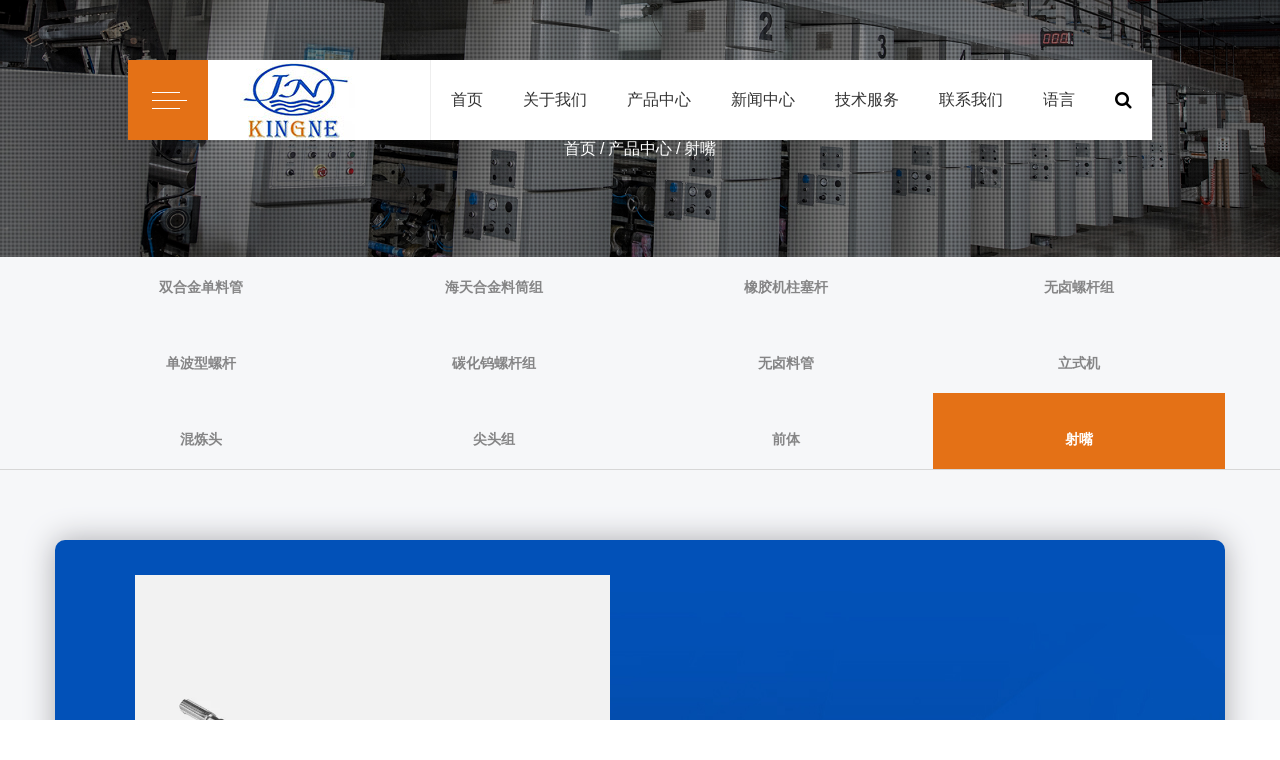

--- FILE ---
content_type: text/html; charset=utf-8
request_url: https://www.kingne.net/product/nozzle/
body_size: 4862
content:
<!DOCTYPE html>
<html>
	<head>
		<meta charset="utf-8">
		<meta name="viewport" content="width=device-width, initial-scale=1.0, maximum-scale=1.0,minimum-scale=1.0,user-scalable=0" />
		<meta http-equiv="X-UA-Compatible" content="IE=edge" />
		<meta name="format-detection" content="telephone=no" />
		<!--icon-->
		<title>射嘴-舟山市精耐合金精密铸造有限公司</title>
<meta name="description" content="射嘴-舟山市精耐合金精密铸造有限公司" />
<meta name="keywords" content="射嘴" />
<!--#header##-->		<link rel="shortcut icon" href="/template/cn/images/icon.ico" type="image/x-icon" />
		<link rel="icon" href="/template/cn/images/icon.ico" type="image/x-icon" />
		<!--icon-->
		
		<link rel="stylesheet" href="/template/cn/css/slick.css"/>
		<link rel="stylesheet" type="text/css" href="/template/cn/css/basic.css">
		<link rel="stylesheet" type="text/css" href="/template/cn/css/main.css?ver=4.2">
		<link rel="stylesheet" type="text/css" href="/template/cn/css/font-awesome.min.css">
		<link rel="stylesheet" href="/template/cn/css/animate.min.css"/>
		<link rel="stylesheet" href="/template/cn/css/jquery.fancybox.css"/>
		<script type="text/javascript" src="/template/cn/js/jquery.js"></script>
		<script type="text/javascript" src="/template/cn/js/qrcode.min.js"></script>
		<script type="text/javascript" src="/template/cn/js/main.js"></script>
		<script type="text/javascript" src="/template/cn/js/slick.js"></script>
		<script type="text/javascript" src="/template/cn/js/wow.min.js"></script>
		<script type="text/javascript" src="/template/cn/js/jquery.fancybox.min.js"></script>

		<!--[if lt IE 9]>
			<script type="text/javascript" src="/template/cn/js/html5.js"></script>
		<![endif]-->
	</head>
<body>
<!--===================== HEAD =====================-->
<div id="header">
    <div>
        <div id="nav-btn">
            <i class="line1"></i>
            <i class="line2"></i>
            <i class="line3"></i>
        </div>
        <div class="logo">
            <a href="https://www.cn-screwbarrel.net/"><img src="/template/cn/images/logo.jpg" alt="舟山市精耐合金精密铸造有限公司"></a>
        </div>
    </div>
    <div style="display: flex;align-items: center;">
        <div class="nav">
            <div class="menu-menu-container"><ul id="menu-menu-1" class="menu"><li  class="menu-item menu-item-type-custom menu-item-object-custom menu-item-53770"><a href="/" >首页</a></li><li  class="menu-item menu-item-type-taxonomy menu-item-object-category menu-item-has-children menu-item-53773"><a href="/about/" >关于我们</a><ul class="sub-menu"><li  class="menu-item menu-item-type-custom menu-item-object-custom menu-item-53779"><a href="/about/" >关于我们</a></li><li  class="menu-item menu-item-type-custom menu-item-object-custom menu-item-53780"><a href="/factory/" >厂房设备</a></li><li  class="menu-item menu-item-type-custom menu-item-object-custom menu-item-53781"><a href="/honor/" >荣誉证书</a></li><li  class="menu-item menu-item-type-custom menu-item-object-custom menu-item-53803"><a href="/faq/" >常见问答</a></li></ul></li><li  class="menu-item menu-item-type-taxonomy menu-item-object-category menu-item-has-children menu-item-53772"><a href="/product/" >产品中心</a><ul class="sub-menu"><li  class="menu-item menu-item-type-custom menu-item-object-custom menu-item-53783"><a href="/product/double-alloy-single-material-tube-1/" >双合金单料管</a></li><li  class="menu-item menu-item-type-custom menu-item-object-custom menu-item-53784"><a href="/product/haitian-alloy-material-tube-group/" >海天合金料筒组</a></li><li  class="menu-item menu-item-type-custom menu-item-object-custom menu-item-53788"><a href="/product/rubber-plunger-rod/" >橡胶机柱塞杆</a></li><li  class="menu-item menu-item-type-custom menu-item-object-custom menu-item-53789"><a href="/product/halogen-free-screw-assembly/" >无卤螺杆组</a></li><li  class="menu-item menu-item-type-custom menu-item-object-custom menu-item-53790"><a href="/product/single-wave-screw/" >单波型螺杆</a></li><li  class="menu-item menu-item-type-custom menu-item-object-custom menu-item-53791"><a href="/product/tungsten-carbide-screw-assembly/" >碳化钨螺杆组</a></li><li  class="menu-item menu-item-type-custom menu-item-object-custom menu-item-53792"><a href="/product/no-plastic-tube/" >无卤料管</a></li><li  class="menu-item menu-item-type-custom menu-item-object-custom menu-item-53793"><a href="/product/vertical-engine/" >立式机</a></li><li  class="menu-item menu-item-type-custom menu-item-object-custom menu-item-53794"><a href="/product/mixing-head/" >混炼头</a></li><li  class="menu-item menu-item-type-custom menu-item-object-custom menu-item-53795"><a href="/product/point-group/" >尖头组</a></li><li  class="menu-item menu-item-type-custom menu-item-object-custom menu-item-53796"><a href="/product/precursor/" >前体</a></li><li  class="menu-item menu-item-type-custom menu-item-object-custom menu-item-53797"><a href="/product/nozzle/" >射嘴</a></li><li  class="menu-item menu-item-type-custom menu-item-object-custom menu-item-53798"><a href="/product/cylinder-liner/" >缸套</a></li><li  class="menu-item menu-item-type-custom menu-item-object-custom menu-item-54448"><a href="/product/extruder-screw-barrel/" >挤出机螺杆机筒</a></li><li  class="menu-item menu-item-type-custom menu-item-object-custom menu-item-54449"><a href="/product/conical-twin-screw-barrel/" >锥形双螺杆机筒</a></li><li  class="menu-item menu-item-type-custom menu-item-object-custom menu-item-54450"><a href="/product/parallel-twin-screw-barrel/" >平行双螺杆机筒</a></li></ul></li><li  class="menu-item menu-item-type-taxonomy menu-item-object-category menu-item-has-children menu-item-53771"><a href="/news/" >新闻中心</a><ul class="sub-menu"><li  class="menu-item menu-item-type-custom menu-item-object-custom menu-item-53777"><a href="/news/company-news/" >公司新闻</a></li><li  class="menu-item menu-item-type-custom menu-item-object-custom menu-item-53778"><a href="/news/industry-news/" >行业新闻</a></li></ul></li><li  class="menu-item menu-item-type-custom menu-item-object-custom menu-item-53775"><a href="/service/" >技术服务</a></li><li  class="menu-item menu-item-type-custom menu-item-object-custom menu-item-53774"><a href="/contact/" >联系我们</a></li><li  class="menu-item menu-item-type-taxonomy menu-item-object-category menu-item-has-children menu-item-53799"><a href="" >语言</a><ul class="sub-menu"><li  class="menu-item menu-item-type-custom menu-item-object-custom menu-item-53800"><a href="https://www.kingne.net/" >简体中文</a></li><li  class="menu-item menu-item-type-custom menu-item-object-custom menu-item-54799"><a href="https://www.cn-screwbarrel.net/" >English</a></li><li  class="menu-item menu-item-type-custom menu-item-object-custom menu-item-53801"><a href="https://es.cn-screwbarrel.net/" >España</a></li><li  class="menu-item menu-item-type-custom menu-item-object-custom menu-item-53802"><a href="https://sa.cn-screwbarrel.net/" >عربى</a></li></ul></li></ul></div>        </div>
        <i class="fa fa-search h-search" style="color: #000;font-size: 18px;padding: 0 20px;cursor: pointer;"></i>
    </div>
</div>
<div class="search-box">
                <form method="get" action="/product">
                    <input type="text" placeholder="产品搜索..." name="s" required="required">
                    <input type="submit" value="">
                </form>
                <i class="close"></i>
            </div>
<div id="mobile" class="white">
    <div id="menu-on">
        <i class="line1"></i>
        <i class="line2"></i>
        <i class="line3"></i>
    </div>
    <div class="menu-content">
        <div class="menu-logo"><a href="https://www.cn-screwbarrel.net/"><img src="/template/cn/images/logo.jpg" alt="舟山市精耐合金精密铸造有限公司"></a></div>
        <div class="menu-list">
            <h3><i class="fa fa-list"></i> 网站菜单</h3>
            <div class="menu-menu-container"><ul id="menu-menu-1" class="menu"><li  class="menu-item menu-item-type-custom menu-item-object-custom menu-item-53770"><a href="/" >首页</a></li><li  class="menu-item menu-item-type-taxonomy menu-item-object-category menu-item-has-children menu-item-53773"><a href="/about/" >关于我们</a><ul class="sub-menu"><li  class="menu-item menu-item-type-custom menu-item-object-custom menu-item-53779"><a href="/about/" >关于我们</a></li><li  class="menu-item menu-item-type-custom menu-item-object-custom menu-item-53780"><a href="/factory/" >厂房设备</a></li><li  class="menu-item menu-item-type-custom menu-item-object-custom menu-item-53781"><a href="/honor/" >荣誉证书</a></li><li  class="menu-item menu-item-type-custom menu-item-object-custom menu-item-53803"><a href="/faq/" >常见问答</a></li></ul></li><li  class="menu-item menu-item-type-taxonomy menu-item-object-category menu-item-has-children menu-item-53772"><a href="/product/" >产品中心</a><ul class="sub-menu"><li  class="menu-item menu-item-type-custom menu-item-object-custom menu-item-53783"><a href="/product/double-alloy-single-material-tube-1/" >双合金单料管</a></li><li  class="menu-item menu-item-type-custom menu-item-object-custom menu-item-53784"><a href="/product/haitian-alloy-material-tube-group/" >海天合金料筒组</a></li><li  class="menu-item menu-item-type-custom menu-item-object-custom menu-item-53788"><a href="/product/rubber-plunger-rod/" >橡胶机柱塞杆</a></li><li  class="menu-item menu-item-type-custom menu-item-object-custom menu-item-53789"><a href="/product/halogen-free-screw-assembly/" >无卤螺杆组</a></li><li  class="menu-item menu-item-type-custom menu-item-object-custom menu-item-53790"><a href="/product/single-wave-screw/" >单波型螺杆</a></li><li  class="menu-item menu-item-type-custom menu-item-object-custom menu-item-53791"><a href="/product/tungsten-carbide-screw-assembly/" >碳化钨螺杆组</a></li><li  class="menu-item menu-item-type-custom menu-item-object-custom menu-item-53792"><a href="/product/no-plastic-tube/" >无卤料管</a></li><li  class="menu-item menu-item-type-custom menu-item-object-custom menu-item-53793"><a href="/product/vertical-engine/" >立式机</a></li><li  class="menu-item menu-item-type-custom menu-item-object-custom menu-item-53794"><a href="/product/mixing-head/" >混炼头</a></li><li  class="menu-item menu-item-type-custom menu-item-object-custom menu-item-53795"><a href="/product/point-group/" >尖头组</a></li><li  class="menu-item menu-item-type-custom menu-item-object-custom menu-item-53796"><a href="/product/precursor/" >前体</a></li><li  class="menu-item menu-item-type-custom menu-item-object-custom menu-item-53797"><a href="/product/nozzle/" >射嘴</a></li><li  class="menu-item menu-item-type-custom menu-item-object-custom menu-item-53798"><a href="/product/cylinder-liner/" >缸套</a></li><li  class="menu-item menu-item-type-custom menu-item-object-custom menu-item-54448"><a href="/product/extruder-screw-barrel/" >挤出机螺杆机筒</a></li><li  class="menu-item menu-item-type-custom menu-item-object-custom menu-item-54449"><a href="/product/conical-twin-screw-barrel/" >锥形双螺杆机筒</a></li><li  class="menu-item menu-item-type-custom menu-item-object-custom menu-item-54450"><a href="/product/parallel-twin-screw-barrel/" >平行双螺杆机筒</a></li></ul></li><li  class="menu-item menu-item-type-taxonomy menu-item-object-category menu-item-has-children menu-item-53771"><a href="/news/" >新闻中心</a><ul class="sub-menu"><li  class="menu-item menu-item-type-custom menu-item-object-custom menu-item-53777"><a href="/news/company-news/" >公司新闻</a></li><li  class="menu-item menu-item-type-custom menu-item-object-custom menu-item-53778"><a href="/news/industry-news/" >行业新闻</a></li></ul></li><li  class="menu-item menu-item-type-custom menu-item-object-custom menu-item-53775"><a href="/service/" >技术服务</a></li><li  class="menu-item menu-item-type-custom menu-item-object-custom menu-item-53774"><a href="/contact/" >联系我们</a></li><li  class="menu-item menu-item-type-taxonomy menu-item-object-category menu-item-has-children menu-item-53799"><a href="" >语言</a><ul class="sub-menu"><li  class="menu-item menu-item-type-custom menu-item-object-custom menu-item-53800"><a href="https://www.kingne.net/" >简体中文</a></li><li  class="menu-item menu-item-type-custom menu-item-object-custom menu-item-54799"><a href="https://www.cn-screwbarrel.net/" >English</a></li><li  class="menu-item menu-item-type-custom menu-item-object-custom menu-item-53801"><a href="https://es.cn-screwbarrel.net/" >España</a></li><li  class="menu-item menu-item-type-custom menu-item-object-custom menu-item-53802"><a href="https://sa.cn-screwbarrel.net/" >عربى</a></li></ul></li></ul></div>        </div>
        <div class="mob-search">
            <h3><i class="fa fa-search"></i> 产品搜索</h3>
            <form method="get" action="/product">
                <input type="text" placeholder="产品搜索..." name="s" required="required">
                <input type="submit" value="">
            </form>
        </div>
        <div class="mob-yuy">
            <h3><i class="fa fa-globe"></i> 语言</h3>
            <ul>
                <li><a href="https://www.cn-screwbarrel.net/"><img src="/template/cn/images/us.jpg" alt="">English</a></li>
                <li><a href="https://www.kingne.net/"><img src="/template/cn/images/cn.jpg" alt="">简体中文</a></li>
                <li><a href="https://es.cn-screwbarrel.net/"><img src="/template/cn/images/es.jpg" alt="">España</a></li>
                <li><a href="https://sa.cn-screwbarrel.net/"><img src="/template/cn/images/sa.jpg" alt="">عربى</a></li>
            </ul>
        </div>
        <div class="mob-share">
            <h3><i class="fa fa-share-alt"></i>分享本站</h3>
            <ul>
<li class="column"><a rel="nofollow" href="javascript:window.open('http://www.facebook.com/sharer.php?u='+encodeURIComponent(document.location.href)+'&t='+encodeURIComponent(document.title),'_blank','toolbar=yes, location=yes, directories=no, status=no, menubar=yes, scrollbars=yes, resizable=no, copyhistory=yes, width=600, height=450,top=100,left=350');void(0)"><i class="fa fa-facebook-f"></i></a></li>
                <li class="column"><a rel="nofollow" href="javascript:window.open('http://twitter.com/home?status='+encodeURIComponent(document.location.href)+' '+encodeURIComponent(document.title),'_blank','toolbar=yes, location=yes, directories=no, status=no, menubar=yes, scrollbars=yes, resizable=no, copyhistory=yes, width=600, height=450,top=100,left=350');void(0)"><i class="fa fa-twitter"></i></a></li>
                <li class="column"><a rel="nofollow" href="javascript:window.open('https://web.whatsapp.com/send?text='+encodeURIComponent(document.location.href),'_blank','toolbar=yes, location=yes, directories=no, status=no, menubar=yes, scrollbars=yes, resizable=no, copyhistory=yes, width=600, height=450,top=100,left=350');void(0)"><i class="fa fa-whatsapp"></i></a></li>
                <li class="column"><a rel="nofollow" href="javascript:window.open('http://www.linkedin.com/shareArticle?mini=true&url='+encodeURIComponent(document.location.href)+'&title='+encodeURIComponent(document.title)+'&source='+encodeURIComponent(document.location.href),'_blank','toolbar=yes, location=yes, directories=no, status=no, menubar=yes, scrollbars=yes, resizable=no, copyhistory=yes, width=600, height=450,top=100,left=350');void(0)"><i class="fa fa-linkedin in"></i></a></li>
                <li class="column"><a rel="nofollow" href="javascript:window.open('https://reddit.com/submit?title='+encodeURIComponent(document.title)+'&url='+encodeURIComponent(document.location.href),'_blank','toolbar=yes, location=yes, directories=no, status=no, menubar=yes, scrollbars=yes, resizable=no, copyhistory=yes, width=600, height=450,top=100,left=350');void(0)"><i class="fa fa-reddit"></i></a></li>
            </ul>
        </div>
        <div id="menu-off"><h3><i class="fa fa-close"></i> 退出菜单</h3></div>
    </div>
</div>
<div class="clear"></div>
<div class="inner-banner">
    <img src="/template/cn/images/inner-product.jpg" alt="">
    <div class="mbx">
        <div class="ui container">
            <a href="/">首页</a> &#47; <a href="/product/">产品中心</a> &#47; <span>射嘴</span>        </div>
    </div>
</div>
<div class="inner-page product-page">
    <div class="init-1" id="nav">
        <div class="ui container">
            <ul class="ui four column grid-box">
                                <li class="column"><a href="/product/double-alloy-single-material-tube-1/">双合金单料管</a></li>
                                <li class="column"><a href="/product/haitian-alloy-material-tube-group/">海天合金料筒组</a></li>
                                <li class="column"><a href="/product/rubber-plunger-rod/">橡胶机柱塞杆</a></li>
                                <li class="column"><a href="/product/halogen-free-screw-assembly/">无卤螺杆组</a></li>
                                <li class="column"><a href="/product/single-wave-screw/">单波型螺杆</a></li>
                                <li class="column"><a href="/product/tungsten-carbide-screw-assembly/">碳化钨螺杆组</a></li>
                                <li class="column"><a href="/product/no-plastic-tube/">无卤料管</a></li>
                                <li class="column"><a href="/product/vertical-engine/">立式机</a></li>
                                <li class="column"><a href="/product/mixing-head/">混炼头</a></li>
                                <li class="column"><a href="/product/point-group/">尖头组</a></li>
                                <li class="column"><a href="/product/precursor/">前体</a></li>
                                <li class="column"><a href="/product/nozzle/">射嘴</a></li>
                            </ul>
        </div>
    </div>
<script>
	$("#nav ul li").hover(function(){
		$(this).find('ul').stop(true).slideDown(200);
	},function(){
		$(this).find('ul').stop(true).slideUp(200);
	})
	$("#nav ul li").each(function(){
	if ($(this).find('a').attr('href') == window.location.pathname){
		$(this).addClass('active');
		if ($("#nav ul li li").hasClass('active')){
			$(this).removeClass('active').parents('li').addClass('active');
		}
	}
})
</script>
    <div class="init-2">
        <div class="ui container">
            <ul>
                                <li>
                    <div class="left"><a rel="nofollow" class="img-box" href="/product/halogen-free-screw-assembly/halogen-free-screw-assembly.html"><img src="/cn-screwbarrel/2022/01/04/p1-8-2.jpg" alt="无卤螺杆组" title="无卤螺杆组"></a></div>
                    <div class="right">
                        <h2><a href="/product/halogen-free-screw-assembly/halogen-free-screw-assembly.html">无卤螺杆组</a></h2>
                        <p></p>
                        <a rel="nofollow" href="/product/halogen-free-screw-assembly/halogen-free-screw-assembly.html" class="more">查看更多</a>
                    </div>
                </li>
                                <li>
                    <div class="left"><a rel="nofollow" class="img-box" href="/product/conical-twin-screw-barrel/conical-twin-screw-barrel-for-upvc-plastic-pipe-machine.html"><img src="/cn-screwbarrel/2022/01/04/cp-05.jpg" alt="平行双螺杆机筒" title="平行双螺杆机筒"></a></div>
                    <div class="right">
                        <h2><a href="/product/conical-twin-screw-barrel/conical-twin-screw-barrel-for-upvc-plastic-pipe-machine.html">平行双螺杆机筒</a></h2>
                        <p></p>
                        <a rel="nofollow" href="/product/conical-twin-screw-barrel/conical-twin-screw-barrel-for-upvc-plastic-pipe-machine.html" class="more">查看更多</a>
                    </div>
                </li>
                                <li>
                    <div class="left"><a rel="nofollow" class="img-box" href="/product/parallel-twin-screw-barrel/parallel-twin-screw-barrel-for-pvc-pipe-extruder-machine.html"><img src="/cn-screwbarrel/2022/01/04/cp-11.jpg" alt="锥形双螺杆机筒" title="锥形双螺杆机筒"></a></div>
                    <div class="right">
                        <h2><a href="/product/parallel-twin-screw-barrel/parallel-twin-screw-barrel-for-pvc-pipe-extruder-machine.html">锥形双螺杆机筒</a></h2>
                        <p></p>
                        <a rel="nofollow" href="/product/parallel-twin-screw-barrel/parallel-twin-screw-barrel-for-pvc-pipe-extruder-machine.html" class="more">查看更多</a>
                    </div>
                </li>
                            </ul>
        </div>
    </div>
    <div class="init-3">
        <div class="ui container">
            <ul>
                                <li><a rel="nofollow" class="img-box" href="/product/nozzle/nozzle.html">
                    <span><img src="/cn-screwbarrel/2022/01/04/p1.jpg" alt="射嘴" title="射嘴"></span></a>
                    <a href="/product/nozzle/nozzle.html"><h2>射嘴</h2>
                </a></li>
                                <li><a rel="nofollow" class="img-box" href="/product/nozzle/nozzle-2.html">
                    <span><img src="/cn-screwbarrel/2022/01/04/p2-1.jpg" alt="射嘴" title="射嘴"></span></a>
                    <a href="/product/nozzle/nozzle-2.html"><h2>射嘴</h2>
                </a></li>
                                <li><a rel="nofollow" class="img-box" href="/product/nozzle/nozzle-3.html">
                    <span><img src="/cn-screwbarrel/2022/01/04/p1.jpg" alt="射嘴" title="射嘴"></span></a>
                    <a href="/product/nozzle/nozzle-3.html"><h2>射嘴</h2>
                </a></li>
                                <li><a rel="nofollow" class="img-box" href="/product/nozzle/nozzle-4.html">
                    <span><img src="/cn-screwbarrel/2022/01/04/p6.jpg" alt="射嘴" title="射嘴"></span></a>
                    <a href="/product/nozzle/nozzle-4.html"><h2>射嘴</h2>
                </a></li>
                                <li><a rel="nofollow" class="img-box" href="/product/nozzle/nozzle-5.html">
                    <span><img src="/cn-screwbarrel/2022/01/04/p5.jpg" alt="射嘴" title="射嘴"></span></a>
                    <a href="/product/nozzle/nozzle-5.html"><h2>射嘴</h2>
                </a></li>
                                <li><a rel="nofollow" class="img-box" href="/product/nozzle/nozzle-6.html">
                    <span><img src="/cn-screwbarrel/2022/01/04/p4.jpg" alt="射嘴" title="射嘴"></span></a>
                    <a href="/product/nozzle/nozzle-6.html"><h2>射嘴</h2>
                </a></li>
                	
            </ul>
        </div>
    </div>
    <div class="init-4">
        <div class="ui container">
            <div class="m-page m-page-sr m-page-sm">
                <div class='wp-pagenavi' role='navigation'>    </div>            </div>
        </div>
    </div>
</div>
<!--===================== FOOTER =====================-->
<div id="footer">
    <div class="footer-top">
        <div class="ui container">
            <div class="box">
				<h2>联系我们<br/><div style="width:120px;" id="ewm"></div></h2>
                <ul>
                    <li><em><i></i>电话</em><p>0086-580-8591863</p><p><a href="https://www.cn-screwbarrel.net/">螺杆机筒</a></p><p><a href="https://www.cn-screwbarrel.net/">双金属螺杆机筒</a></p></li>
                    <li><em><i></i>邮箱</em><p>403208110@qq.com</p><p><a href="https://www.cn-screwbarrel.net/">氮化螺杆机筒</a></p></li>
                    <li><em><i></i>地址</em><p>舟山市定海区金塘镇山潭工业区</p></li>
                </ul>
            </div>
            <img src="/template/cn/images/f-1.png" alt="">
        </div>
    </div>
    <div class="footer-bottom">
        <p>版权所有 @<a href="https://www.cn-screwbarrel.net/">舟山市精耐合金精密铸造有限公司</a> <a href="http://www.hqsmartcloud.com/index" rel="nofollow" target="_blank"><img
                                src="/template/cn/images/HWAQ/CN/jszc_cn_bai.svg" alt=""></a>
                         &nbsp;&nbsp;<a href="https://www.cn-screwbarrel.net/">中国螺杆机筒公司</a></p>
    </div>
</div>
	</body>

</html>
<!-- Matomo -->
<script type="text/javascript">
  var _paq = window._paq || [];
  /* tracker methods like "setCustomDimension" should be called before "trackPageView" */
  _paq.push(['setCampaignNameKey', 'gclid']);
  //_paq.push(['setExcludedReferrers', ['super.hqsmartcloud.com']]);
  _paq.push(['trackPageView']);
  _paq.push(['enableLinkTracking']);
  (function() {
    var u="//supertest.hqsmartcloud.com/";
    _paq.push(['setTrackerUrl', u+'matomo.php']);
    _paq.push(['setSiteId', '1289']);
    var d=document, g=d.createElement('script'), s=d.getElementsByTagName('script')[0];
    g.type='text/javascript'; g.async=true; g.defer=true; g.src='//hqcdn.hqsmartcloud.com/matomo.js'; s.parentNode.insertBefore(g,s);
  })();
</script>
<!-- End Matomo Code -->
                                  <!--chat-->
                                  

--- FILE ---
content_type: text/css
request_url: https://www.kingne.net/template/cn/css/main.css?ver=4.2
body_size: 15243
content:
@font-face {
  font-family: 'Verdana-Regular';
  src: url(../fonts/Verdana-Regular.ttf) format('truetype'), url(../fonts/Verdana-Regular.eot) format('eot'), url(../fonts/Verdana-Regular.woff) format('woff'), url(../fonts/Verdana-Regular.woff2) format('woff2');
}
@font-face {
  font-family: 'verdanab';
  src: url(../fonts/verdanab.ttf) format('truetype'), url(../fonts/verdanab.eot) format('eot'), url(../fonts/verdanab.woff) format('woff'), url(../fonts/verdanab.woff2) format('woff2');
}
body {
  font-family: "Arial" !important;
  max-width: 1920px;
  margin: 0 auto;
}
.ui.container {
  padding: 0 15px;
  position: relative;
  width: 1470px;
}
#header {
  position: absolute;
  top: 60px;
  left: 50%;
  transform: translateX(-50%);
  z-index: 1;
  width: 80%;
	font-size:0;
  background: #fff;
  display: flex;
  justify-content: space-between;
}
#header #nav-btn {
  width: 80px;
  height: 80px;
  display: inline-block;
  vertical-align: middle;
  position: relative;
  background: #e47116;
  cursor: pointer;
  cursor: hand;
	z-index:2;
}
#header #nav-btn i {
  position: absolute;
  left: 30%;
  top: 50%;
  height: 1px;
  background: white;
  width: 28px;
  z-index: 1;
  -webkit-transform: rotate(0);
  -moz-transform: rotate(0);
  -ms-transform: rotate(0);
  -o-transform: rotate(0);
  transform: rotate(0);
  -webkit-transition: .5s;
  -moz-transition: .5s;
  -ms-transition: .5s;
  -o-transition: .5s;
  transition: .5s;
}
#header #nav-btn i.line1 {
  margin-top: -8px;
}
#header #nav-btn i.line2 {
  width: 35px;
}
#header #nav-btn i.line3 {
  margin-top: 8px;
}
#header.active1 #nav-btn i.line1 {
  -webkit-transform: rotate(45deg);
  -moz-transform: rotate(45deg);
  -ms-transform: rotate(45deg);
  -o-transform: rotate(45deg);
  transform: rotate(45deg);
	margin-top:0;
}
#header.active1 #nav-btn i.line2 {
	opacity:0;
}
#header.active1 #nav-btn i.line3 {
  -webkit-transform: rotate(-45deg);
  -moz-transform: rotate(-45deg);
  -ms-transform: rotate(-45deg);
  -o-transform: rotate(-45deg);
  transform: rotate(-45deg);
	margin-top:0;
}
#header .logo {
  display: inline-block;
  vertical-align: middle;
	position:relative;
	z-index:2;
	background:white;
}
#header .logo>a {
	display:inline-block;
	vertical-align:middle;
}
#header .logo>img {
	height:80px;
	vertical-align:middle;
	display:inline-block;
}
#header .nav {
	display:inline-block;
	vertical-align:middle;
	background:white;
	line-height:80px;
	margin-left:-5px;
	border-left:1px solid #eee;
  -webkit-transition: .5s;
  -moz-transition: .5s;
  -ms-transition: .5s;
  -o-transition: .5s;
  transition: .5s;
	z-index:1;
	position:relative;
}
#header.active2 {
	overflow:unset;
}
#header .nav ul.menu > li {
  font-size: 16px;
  color: #333;
  text-align: center;
  -webkit-perspective: 500px;
  perspective: 500px;
  transform-style: preserve-3d;
  z-index: 100;
  display:inline-block;
  position: relative;
  -webkit-transition: .5s;
  -moz-transition: .5s;
  -ms-transition: .5s;
  -o-transition: .5s;
  transition: .5s;
  text-transform: uppercase;
	padding:0 40px;
}
#header .nav  ul.menu > li:hover {
  background: #e47116;
	color:white;
}
#header .nav  ul.menu > li > a {
  display: block;
}
#header .nav  ul.menu > li ul.sub-menu {
  -webkit-perspective: 500px;
  perspective: 500px;
  transform-style: preserve-3d;
  text-align: left;
  position: absolute;
  font-size: 15px;
  background: #fff;
  top: 100%;
  left: 0;
  width: 180px;
  transform: rotate3d(1, 0, 0, -90deg);
  -webkit-transform: rotate3d(1, 0, 0, -90deg);
  -moz-transform: rotate3d(1, 0, 0, -90deg);
  -ms-transform: rotate3d(1, 0, 0, -90deg);
  -o-transform: rotate3d(1, 0, 0, -90deg);
  -webkit-transform-origin: 0 0 0;
  -moz-transform-origin: 0 0 0;
  transform-origin: 0 0 0;
  opacity: 0;
  transition: transform 0.5s, opacity 0.3s;
  -webkit-transition: -webkit-transform 0.5s, opacity 0.3s;
  -moz-transition: -moz-transform 0.5s, opacity 0.3s;
  box-shadow: 0px 8px 10px rgba(0, 0, 0, 0.2);
  border-bottom: 3px solid #e47116;
  display: none \9;
}
#header .nav  ul.menu > li ul.sub-menu li {
  display: block;
  float: none;
  padding: 8px 15px;
  line-height: 24px;
  color: black;
  font-size: 14px;
  -webkit-transition: .5s;
  -moz-transition: .5s;
  -ms-transition: .5s;
  -o-transition: .5s;
  transition: .5s;
  text-transform: capitalize;
}
#header .nav  ul.menu > li ul.sub-menu li a {
  display: block;
}
#header .nav  ul.menu > li ul.sub-menu li:hover {
  background: #222;
  color: white;
}
#header .nav  ul.menu > li:hover ul.sub-menu {
  -moz-opacity: 1;
  -khtml-opacity: 1;
  opacity: 1;
  transform: rotate3d(0, 0, 0, 0);
  -webkit-transform: rotate3d(0, 0, 0, 0);
  -moz-transform: rotate3d(0, 0, 0, 0);
  -ms-transform: rotate3d(0, 0, 0, 0);
  -o-transform: rotate3d(0, 0, 0, 0);
  display: block \9;
}
.search-box {
  line-height: normal;
  position: fixed;
  top: 0;
  left: 0;
  background: #fff;
  width: 100%;
  height: 100%;
  z-index: 99999;
  display: none;
}
.search-box form {
  position: absolute;
  top: 45%;
  left: 50%;
  width: 60%;
  margin-left: -30%;
}
.search-box form input {
  background: none;
  outline: none;
  border: none;
}
.search-box form input[type="text"] {
  width: 100%;
  border-bottom: 1px solid #e1e1e1;
  font-size: 26px;
  color: #000;
  padding: 10px 0;
}
.search-box form input[type="submit"] {
  width: 22px;
  height: 22px;
  background: url(../images/tc-zoom.png) no-repeat;
  position: absolute;
  right: 15px;
  top: 20px;
}
.search-box form input[type="submit"]:hover {
  opacity: 0.7;
  filter: alpha(opacity=70);
}
.search-box .close {
  width: 30px;
  height: 30px;
  background: url(../images/close.png) no-repeat;
  position: absolute;
  right: 25px;
  top: 15px;
  cursor: pointer;
}
#banner ul.slick-dots {
  position: absolute;
  bottom: 5%;
  left: 50%;
  -webkit-transform: translateX(-50%);
  -moz-transform: translateX(-50%);
  -ms-transform: translateX(-50%);
  -o-transform: translateX(-50%);
  transform: translateX(-50%);
}
#banner ul.slick-dots li {
  width: 30px;
  height: 30px;
  display: inline-block;
  margin: 0 10px;
  border-radius: 100%;
  border: 6px solid white;
  background-color: #e47116;
  -webkit-transition: .5s;
  -moz-transition: .5s;
  -ms-transition: .5s;
  -o-transition: .5s;
  transition: .5s;
}
#banner ul.slick-dots li button {
  display: none;
}
#banner ul.slick-dots li.slick-active {
  border-color: #e47116;
  background-color: white;
}
#banner .slick-slide .content {
  display: none;
}
#banner .slick-active .content {
  display: block;
}
#cs {
  width: 100%;
  margin-bottom: 20px;
}
#cs td,
#cs th {
  padding: 5px 10px;
  border: 1px solid #666;
  width: 50%;
}
#cs td:first-child {
  color: #2d2d2d;
}
#cs td:last-child {
  color: #666;
}
.wpulike.wpulike-default {
  display: none;
}
.prodet-page .wpulike.wpulike-default,
.newdet-page .wpulike.wpulike-default {
  display: inline-block;
}
.post-views-box {
  position: relative;
  margin-left: 20px;
}
.post-views-box .wp_ulike_btn.wp_ulike_put_image:after {
  background-image: url(../images/fw.png) !important;
  filter: none;
}
.wpulike {
  z-index: 10;
}
.wpulike.post-views-box {
  z-index: 5;
}
#banner .metaslider .slider-wrapper .nivo-directionNav a {
  width: 50px;
  height: 80px;
  background-color: rgba(255, 255, 255, 0.2);
  background-repeat: no-repeat;
  background-position: center;
  background-size: 14px;
}
#banner .metaslider .slider-wrapper .nivo-directionNav a:hover {
  background-color: #e47116;
}
#banner .metaslider .slider-wrapper .nivo-directionNav a.nivo-prevNav {
  background-image: url(../images/banner-btn-l.png);
}
#banner .metaslider .slider-wrapper .nivo-directionNav a.nivo-nextNav {
  background-image: url(../images/banner-btn-r.png);
}
#banner .theme-default .nivo-controlNav {
  position: absolute;
  bottom: 20px;
  left: 50%;
  width: auto !important;
}
#banner .theme-default .nivo-controlNav a {
  width: 25px  !important;
  height: 25px !important;
  background: #fff !important;
  border: 7px solid #7d7d7d !important;
  border-radius: 100% !important;
  -webkit-box-shadow: none !important;
  -moz-box-shadow: none !important;
  box-shadow: none !important;
  margin: 0 8px !important;
}
#banner .theme-default .nivo-controlNav a.active {
  border-color: #e47116 !important;
}
#mobile {
  position: fixed;
  top: 0;
  left: -280px;
  width: 280px;
  -webkit-transition: .5s;
  -moz-transition: .5s;
  -ms-transition: .5s;
  -o-transition: .5s;
  transition: .5s;
  z-index: 20;
	display:none;
}
#mobile:before {
  content: '';
  width: 1000vh;
  height: 100vh;
  position: fixed;
  top: 0;
  right: 100%;
  display: block;
  background: rgba(0, 0, 0, 0.13);
  z-index: -1;
  -webkit-transition: .5s;
  -moz-transition: .5s;
  -ms-transition: .5s;
  -o-transition: .5s;
  transition: .5s;
}
#mobile #menu-on {
  width: 40px;
  height: 40px;
  background: #f5f5f5;
  position: absolute;
  right: 0;
  top: 0;
  cursor: pointer;
  cursor: hand;
}
#mobile #menu-on i {
  width: 23px;
  height: 2px;
  background: #222;
  display: block;
  position: absolute;
  left: 50%;
  -webkit-transform: translateX(-50%);
  -moz-transform: translateX(-50%);
  -ms-transform: translateX(-50%);
  -o-transform: translateX(-50%);
  transform: translateX(-50%);
  -webkit-transition: .5s;
  -moz-transition: .5s;
  -ms-transition: .5s;
  -o-transition: .5s;
  transition: .5s;
  -webkit-transform-origin: left center;
  -moz-transform-origin: left center;
  -ms-transform-origin: left center;
  -o-transform-origin: left center;
  transform-origin: left center;
}
#mobile #menu-on i.line1 {
  top: 12px;
}
#mobile #menu-on i.line2 {
  top: 19px;
}
#mobile #menu-on i.line3 {
  top: 26px;
}
#mobile .menu-content {
  width: 100%;
  height: 100vh;
  display: block;
  background: #222;
  padding: 40px 10%;
  overflow-y: auto;
  color: white;
}
#mobile .menu-content::-webkit-scrollbar {
  width: 3px;
  border-radius: 1.5px;
}
#mobile .menu-content::-webkit-scrollbar-button {
  display: none;
}
#mobile .menu-content::-webkit-scrollbar-track {
  background-color: #e47116;
}
#mobile .menu-content::-webkit-scrollbar-thumb {
  background-color: #eee;
}
#mobile .menu-content h3 {
  font-size: 20px;
  color: inherit;
  text-transform: capitalize;
  margin-bottom: 10px;
}
#mobile .menu-content h3 i {
  font-size: 16px;
  position: relative;
  top: -1px;
}
#mobile .menu-content .menu-logo {
  display: block;
}
#mobile .menu-content .menu-logo img {
  margin: 0 auto;
}
#mobile .menu-content .menu-list {
  margin: 40px 0;
}
#mobile .menu-content .menu-list ul li {
  font-size: 15px;
  color: inherit;
  text-transform: uppercase;
  line-height: 20px;
}
#mobile .menu-content .menu-list ul li a {
  padding: 8px 0;
  display: block;
}
#mobile .menu-content #menu-menu-1>li:last-child {
	display:none;
}
#mobile .menu-content .menu-list ul li a:hover {
  color: #e47116;
  text-decoration: underline;
}
#mobile .menu-content .menu-list ul li li a {
  position: relative;
  padding-left: 15px;
  font-size: 13px;
  line-height: 18px;
}
#mobile .menu-content .menu-list ul li li a:after {
  content: '';
  width: 6px;
  height: 1px;
  background: white;
  position: absolute;
  top: 50%;
  left: 0;
  -webkit-transform: translateY(-50%);
  -moz-transform: translateY(-50%);
  -ms-transform: translateY(-50%);
  -o-transform: translateY(-50%);
  transform: translateY(-50%);
}
#mobile .menu-content .mob-search form {
  position: relative;
}
#mobile .menu-content .mob-search form input {
  width: 100%;
  height: 45px;
  line-height: 45px;
  border-radius: 5px;
  border: none;
  padding: 0 15px;
  font-size: 14px;
  color: black;
}
#mobile .menu-content .mob-search form input[type="submit"] {
  width: 45px;
  height: 45px;
  background: url("../images/icon-search-white.png") no-repeat center center #222;
  position: absolute;
  right: 0;
  top: 0;
  border-radius: 0;
}
#mobile .menu-content .mob-yuy {
  margin: 40px 0;
}
#mobile .menu-content .mob-yuy ul li {
  margin-bottom: 10px;
  color: inherit;
  font-size: 14px;
}
#mobile .menu-content .mob-yuy ul li img {
  max-width: 40px;
  display: inline-block;
  vertical-align: middle;
  margin-right: 10px;
}
#mobile .menu-content .mob-share ul li {
  width: 30px;
  height: 30px;
  border-radius: 3px;
  background: #333;
  display: inline-block;
  text-align: center;
  line-height: 30px;
  color: white;
  font-size: 14px;
  margin-right: 5px;
  -webkit-transition: .5s;
  -moz-transition: .5s;
  -ms-transition: .5s;
  -o-transition: .5s;
  transition: .5s;
}
#mobile .menu-content .mob-share ul li:hover {
  background: #e47116;
}
#mobile .menu-content #menu-off {
  margin-top: 40px;
  cursor: pointer;
  cursor: hand;
}
#mobile.active {
  left: 0;
}
#mobile.active:before {
  right: 0;
}
#mobile.active #menu-on i.line1 {
  -webkit-transform: translateX(-50%) rotateZ(45deg);
  -moz-transform: translateX(-50%) rotateZ(45deg);
  -ms-transform: translateX(-50%) rotateZ(45deg);
  -o-transform: translateX(-50%) rotateZ(45deg);
  transform: translateX(-50%) rotateZ(45deg);
  top: 12px;
  margin-left: 3px;
}
#mobile.active #menu-on i.line2 {
  opacity: 0;
}
#mobile.active #menu-on i.line3 {
  -webkit-transform: translateX(-50%) rotateZ(-45deg);
  -moz-transform: translateX(-50%) rotateZ(-45deg);
  -ms-transform: translateX(-50%) rotateZ(-45deg);
  -o-transform: translateX(-50%) rotateZ(-45deg);
  transform: translateX(-50%) rotateZ(-45deg);
  top: 28px;
  margin-left: 3px;
}
#mobile.white .menu-content {
  background: white;
  color: black;
}
#mobile.white .menu-content .menu-list ul li li a:after {
  background: black;
}
#mobile.white .menu-content .mob-search form input {
  border: 1px solid black;
}
#mobile.white .menu-content .mob-search form input[type="submit"] {
  border-top-right-radius: 5px;
  border-bottom-right-radius: 5px;
}
#banner {
  position: relative;
}
#banner .slide li {
  position: relative;
}
#banner .slide li .content {
  position: absolute;
  top: 50%;
  -webkit-transform: translateY(-50%);
  -moz-transform: translateY(-50%);
  -ms-transform: translateY(-50%);
  -o-transform: translateY(-50%);
  transform: translateY(-50%);
  left: 0;
  width: 100%;
}
#banner .slide li .content .left {
  width: 54%;
  float: left;
  color: white;
}
#banner .slide li .content .left i {
  font-size: 18px;
}
#banner .slide li .content .left h2 {
  font-size: 60px;
  line-height: 88px;
  font-weight: bold;
  padding: 20px 0;
}
#banner .slide li .content .left h2 em {
  color: #e47116;
}
#banner .slide li .content .left p {
  font-size: 18px;
  line-height: 27px;
}
#banner .slide li .content .left a.more {
  display: inline-block;
  font-size: 18px;
  margin-top: 40px;
}
#banner .slide li .content .left a.more:after {
  content: '';
  width: 95px;
  height: 1px;
  background: rgba(255, 255, 255, 0.47);
  display: block;
  margin-top: 5px;
}
#banner .slide li .content .left a.more img {
  display: inline-block;
  vertical-align: middle;
  margin-left: 8px;
}
#banner .slide li .content .right {
  width: 46%;
  float: right;
}
#banner .slide li .content .right img {
  margin-top: -100px;
}
#banner .slide .slick-arrow {
  width: 44px;
  height: 44px;
  float: left;
  border: 1px solid white;
  background-color: transparent;
  background-position: center center;
  color: transparent;
  position: absolute;
  z-index: 1;
  bottom: 20%;
  left: 12.5%;
  -webkit-transition: .5s;
  -moz-transition: .5s;
  -ms-transition: .5s;
  -o-transition: .5s;
  transition: .5s;
}
#banner .slide .slick-arrow:after {
  position: absolute;
  top: 50%;
  left: 50%;
  -webkit-transform: translate(-50%, -50%);
  -moz-transform: translate(-50%, -50%);
  -ms-transform: translate(-50%, -50%);
  -o-transform: translate(-50%, -50%);
  transform: translate(-50%, -50%);
  font-size: 20px;
  font-family: "FontAwesome";
  -webkit-transition: .5s;
  -moz-transition: .5s;
  -ms-transition: .5s;
  -o-transition: .5s;
  transition: .5s;
}
#banner .slide .slick-arrow.slick-prev:after {
  content: "\f104";
  color: white;
}
#banner .slide .slick-arrow.slick-next {
  margin-left: 44px;
  background-color: white;
}
#banner .slide .slick-arrow.slick-next:after {
  content: "\f105";
  color: black;
}
#banner .slide .slick-arrow:hover {
  background-color: #e47116;
}
#banner .slide .slick-arrow:hover:after {
  color: white;
}
#banner #nav {
  position: absolute;
  right: 12.5%;
  bottom: 20%;
}
#banner #nav ul li {
  line-height: 46px;
  height: 46px;
  border: 1px solid white;
  color: white;
  text-align: center;
  width: 140px;
  font-size: 16px;
  float: left;
  -webkit-transition: .5s;
  -moz-transition: .5s;
  -ms-transition: .5s;
  -o-transition: .5s;
  transition: .5s;
}
#banner #nav ul li:last-child {
  background: white;
  color: #333333;
}
#banner #nav ul li:hover {
  background-color: #e47116;
  color: white;
}
#banner #share {
  position: absolute;
  left: 6%;
  top: 50%;
  -webkit-transform: translateY(-50%);
  -moz-transform: translateY(-50%);
  -ms-transform: translateY(-50%);
  -o-transform: translateY(-50%);
  transform: translateY(-50%);
  color: white;
  text-align: center;
}
#banner #share span {
  display: block;
  writing-mode: vertical-rl;
  writing-mode: tb-rl;
  -webkit-transform: rotateZ(0);
  -moz-transform: rotateZ(0);
  -ms-transform: rotateZ(0);
  -o-transform: rotateZ(0);
  transform: rotateZ(0);
  font-size: 16px;
  margin-left: -1px;
}
#banner #share span em {
  color: #e47116;
}
#banner #share ul {
  position: relative;
}
#banner #share ul:before {
  content: '';
  width: 1px;
  height: 180px;
  display: block;
  background: rgba(255, 255, 255, 0.47);
  margin: 10px auto;
}
#banner #share ul:after {
  content: '';
  position: absolute;
  bottom: 69px;
  left: 50%;
  display: block;
  height: 0;
  width: 1px;
  background: #e47116;
  -webkit-animation: sH 1.5s infinite alternate cubic-bezier(0.2, 0.3, 0.8, 0.4);
  -o-animation: sH 1.5s infinite alternate cubic-bezier(0.2, 0.3, 0.8, 0.4);
  animation: sH 1.5s infinite alternate cubic-bezier(0.2, 0.3, 0.8, 1);
}
#banner #share ul li {
  display: block;
  font-size: 18px;
  margin: 5px 0;
}
@-webkit-keyframes sH {
  from {
    height: 0;
  }
  to {
    height: 100px;
  }
}
@-o-keyframes sH {
  from {
    height: 0;
  }
  to {
    height: 100px;
  }
}
@-moz-keyframes sH {
  from {
    height: 0;
  }
  to {
    height: 100px;
  }
}
@keyframes sH {
  from {
    height: 0;
  }
  to {
    height: 100px;
  }
}
@-webkit-keyframes Kw {
  0% {
    width: 0;
    height: 0;
  }
  50% {
    width: 100%;
    height: 0;
  }
  100% {
    width: 100%;
    height: 100%;
  }
}
@-o-keyframes Kw {
  0% {
    width: 0;
    height: 0;
  }
  50% {
    width: 100%;
    height: 0;
  }
  100% {
    width: 100%;
    height: 100%;
  }
}
@-moz-keyframes Kw {
  0% {
    width: 0;
    height: 0;
  }
  50% {
    width: 100%;
    height: 0;
  }
  100% {
    width: 100%;
    height: 100%;
  }
}
@keyframes Kw {
  0% {
    width: 0;
    height: 0;
  }
  50% {
    width: 100%;
    height: 0;
  }
  100% {
    width: 100%;
    height: 100%;
  }
}
@-webkit-keyframes Kh {
  0% {
    width: 0;
    height: 0;
  }
  50% {
    width: 0;
    height: 100%;
  }
  100% {
    width: 100%;
    height: 100%;
  }
}
@-o-keyframes Kh {
  0% {
    width: 0;
    height: 0;
  }
  50% {
    width: 0;
    height: 100%;
  }
  100% {
    width: 100%;
    height: 100%;
  }
}
@-moz-keyframes Kh {
  0% {
    width: 0;
    height: 0;
  }
  50% {
    width: 0;
    height: 100%;
  }
  100% {
    width: 100%;
    height: 100%;
  }
}
@keyframes Kh {
  0% {
    width: 0;
    height: 0;
  }
  50% {
    width: 0;
    height: 100%;
  }
  100% {
    width: 100%;
    height: 100%;
  }
}
#index-body .init-1 {
  padding: 100px 0;
}
#index-body .init-1 .left {
  width: 40%;
  display: inline-block;
  vertical-align: middle;
  background: url("../images/init-1-l-bg.jpg") no-repeat center bottom;
  background-size: 100% auto;
}
#index-body .init-1 .left a {
  display: inline-block;
  position: relative;
  -webkit-box-shadow: 0 0 17px 4px rgba(0, 0, 0, 0.47);
  -moz-box-shadow: 0 0 17px 4px rgba(0, 0, 0, 0.47);
  box-shadow: 0 0 17px 4px rgba(0, 0, 0, 0.47);
}
#index-body .init-1 .left a em {
  position: absolute;
  bottom: 0;
  left: 0;
  line-height: 100px;
  height: 100px;
  background-color: #e47116;
  color: white;
  text-align: center;
  width: 100%;
  font-size: 18px;
}
#index-body .init-1 .left a em:after {
  content: '';
  width: 90px;
  height: 1px;
  background: rgba(255, 255, 255, 0.47);
  display: block;
  position: absolute;
  top: 65px;
  left: 44%;
  -webkit-transform: translateX(-50%);
  -moz-transform: translateX(-50%);
  -ms-transform: translateX(-50%);
  -o-transform: translateX(-50%);
  transform: translateX(-50%);
}
#index-body .init-1 .left a em img {
  display: inline-block;
  vertical-align: middle;
  margin-left: 8px;
}
#index-body .init-1 .right {
  width: 60%;
  display: inline-block;
  vertical-align: middle;
  margin-left: -5px;
  padding-left: 35px;
  padding-top: 9%;
  background: url("../images/init-1-r-bg.png") no-repeat right 5% top 23%;
}
#index-body .init-1 .right i {
  font-size: 16px;
  color: #e47116;
  text-transform: uppercase;
  display: block;
}
#index-body .init-1 .right h3 {
  font-size: 36px;
  color: #333333;
  line-height: 47px;
  max-width: 650px;
  font-weight: bold;
  padding: 12px 0;
}
#index-body .init-1 .right h3:after {
  content: '';
  display: block;
  width: 60px;
  height: 3px;
  background-color: #e47116;
  margin-top: 20px;
}
#index-body .init-1 .right h3 em {
  color: #e47116;
}
#index-body .init-1 .right p {
  font-size: 16px;
  color: #666666;
  line-height: 23px;
  padding: 10px 0;
}
#index-body .init-1 .right .scwbat {
  font-size: 16px;
  color: #666666;
  line-height: 28px;
  padding: 10px 0;
}
#index-body .init-1 .right .scwbat h1 {
  display: inline;
}
#index-body .init-2 {
  padding: 100px 0 120px;
  background: url("../images/init-2-bg.jpg") center bottom;
}
#index-body .init-2 .box {
  padding-left: 10%;
  display: inline-block;
  width: 100%;
}
#index-body .init-2 .box ul li {
  width: 33.333%;
  float: left;
  padding: 0 20px;
}
#index-body .init-2 .box ul li .box2 {
  padding: 210px 50px 0;
  position: relative;
  -webkit-transition: .5s;
  -moz-transition: .5s;
  -ms-transition: .5s;
  -o-transition: .5s;
  transition: .5s;
}
#index-body .init-2 .box ul li .box2:after,
#index-body .init-2 .box ul li .box2:before {
  content: '';
  position: absolute;
  width: 100%;
  height: 100%;
  left: 0;
  top: 0;
  opacity: 0;
  -webkit-transition: .5s;
  -moz-transition: .5s;
  -ms-transition: .5s;
  -o-transition: .5s;
  transition: .5s;
}
#index-body .init-2 .box ul li .box2:after {
  border-top: 2px solid transparent;
  border-right: 2px solid transparent;
}
#index-body .init-2 .box ul li .box2:before {
  border-left: 2px solid transparent;
  border-bottom: 2px solid transparent;
}
#index-body .init-2 .box ul li .box2 i {
  display: block;
}
#index-body .init-2 .box ul li .box2 h3 {
  font-size: 30px;
  color: white;
  padding: 20px 0;
  position: relative;
  z-index: 1;
}
#index-body .init-2 .box ul li .box2 p {
  font-size: 16px;
  line-height: 28px;
  color: white;
  z-index: 1;
  position: relative;
}
#index-body .init-2 .box ul li .box2 a.more {
  position: absolute;
  bottom: 60px;
  left: 50px;
  opacity: 0;
  z-index: 0;
  -webkit-transition: .5s;
  -moz-transition: .5s;
  -ms-transition: .5s;
  -o-transition: .5s;
  transition: .5s;
  -webkit-transform: scale(0);
  -moz-transform: scale(0);
  -ms-transform: scale(0);
  -o-transform: scale(0);
  transform: scale(0);
}
#index-body .init-2 .box ul li:nth-child(2) .box2:hover,
#index-body .init-2 .box ul li:nth-child(3) .box2:hover{
  padding: 60px 50px 150px;
  border-color: #e47116;
}
#index-body .init-2 .box ul li:nth-child(2) .box2:hover:after,
#index-body .init-2 .box ul li:nth-child(3) .box2:hover:after{
  -webkit-animation: Kw 1s;
  -o-animation: Kw 1s;
  animation: Kw 1s;
  border-color: #e47116;
  opacity: 1;
  -webkit-transition: .2s;
  -moz-transition: .2s;
  -ms-transition: .2s;
  -o-transition: .2s;
  transition: .2s;
}
#index-body .init-2 .box ul li:nth-child(2) .box2:hover:before,
#index-body .init-2 .box ul li:nth-child(3) .box2:hover:before{
  -webkit-animation: Kh 1s;
  -o-animation: Kh 1s;
  animation: Kh 1s;
  border-color: #e47116;
  opacity: 1;
  -webkit-transition: .2s;
  -moz-transition: .2s;
  -ms-transition: .2s;
  -o-transition: .2s;
  transition: .2s;
}
#index-body .init-2 .box ul li:nth-child(2) .box2:hover a.more,
#index-body .init-2 .box ul li:nth-child(3) .box2:hover a.more,
#index-body .init-2 .box ul li:first-child .box2 a.more{
  opacity: 1;
  -webkit-transform: scale(1);
  -moz-transform: scale(1);
  -ms-transform: scale(1);
  -o-transform: scale(1);
  transform: scale(1);
  -webkit-transition: .5s .3s;
  -moz-transition: .5s .3s;
  -ms-transition: .5s .3s;
  -o-transition: .5s .3s;
  transition: .5s .3s;
}
#index-body .init-2 .box ul li:first-child .box2:after,
#index-body .init-2 .box ul li:first-child .box2:before {
	width:100%;
	height:100%;
	opacity:1;
	border-color: #e47116;
}
#index-body .init-2 .box ul li:first-child .box2 {
	padding: 60px 50px 150px;
}
#index-body .init-2 a.more-l {
  position: absolute;
  top: 50%;
  left: 15px;
  -webkit-writing-mode: vertical-rl;
  -ms-writing-mode: tb-rl;
  writing-mode: vertical-rl;
  writing-mode: tb-rl;
  font-size: 14px;
  color: white;
  text-transform: uppercase;
  -webkit-transform: rotateZ(180deg);
  -moz-transform: rotateZ(180deg);
  -ms-transform: rotateZ(180deg);
  -o-transform: rotateZ(180deg);
  transform: rotateZ(180deg);
}
#index-body .init-2 a.more-l img {
  margin-right: 2px;
}
#index-body .init-3 {
  display: inline-block;
  width: 100%;
  padding: 100px 0;
}
#index-body .init-3 .left {
  width: 45%;
  float: left;
  position: absolute;
  top: 20px;
  left: 15px;
  padding-top: 200px;
  background: url("../images/init-3-h2-bg.png") no-repeat left top;
  max-width: 600px;
}
#index-body .init-3 .left h2 {
  font-size: 36px;
  color: #333;
  text-transform: uppercase;
  font-weight: bold;
  margin-bottom: 10px;
}
#index-body .init-3 .left h2 em {
  color: #e47116;
}
#index-body .init-3 .left p {
  font-size: 24px;
  color: #666666;
  line-height: 30px;
}
#index-body .init-3 .right {
  min-height: 400px;
}
#index-body .init-3 .right ul {
  margin: -20px -15px -20px -10px;
}
#index-body .init-3 .right ul li {
  width: 25%;
  display: inline-block;
  vertical-align: middle;
  margin-left: -5px;
  padding: 20px 15px;
}
#index-body .init-3 .right ul li:nth-child(4n) {
  margin-left: 0;
}
#index-body .init-3 .right ul li .box a.img-box {
  display: block;
}
#index-body .init-3 .right ul li .box h3 {
  font-size: 18px;
  color: #333333;
  line-height: 23px;
  text-transform: uppercase;
  white-space: nowrap;
  text-overflow: ellipsis;
  overflow: hidden;
  padding: 30px 0 20px;
  border-bottom: 1px solid #ddd;
  font-weight: bold;
  -webkit-transition: .5s;
  -moz-transition: .5s;
  -ms-transition: .5s;
  -o-transition: .5s;
  transition: .5s;
}
#index-body .init-3 .right ul li .box h3:hover {
  color: #e47116;
}
#index-body .init-3 .right ul li .box p {
  font-size: 16px;
  color: #999999;
  line-height: 23px;
  display: -webkit-box;
  -webkit-box-orient: vertical;
  -webkit-line-clamp: 6;
  overflow: hidden;
  max-height: 46px;
  margin: 15px 0;
}
#index-body .init-3 .right ul li .box a.more {
  font-size: 18px;
  color: #666;
  letter-spacing: 2px;
  -webkit-transition: .5s;
  -moz-transition: .5s;
  -ms-transition: .5s;
  -o-transition: .5s;
  transition: .5s;
}
#index-body .init-3 .right ul li .box a.more:after {
  content: '';
  width: 105px;
  height: 1px;
  background: #999999;
  display: block;
  opacity: .47;
  margin-left: 4px;
}
#index-body .init-3 .right ul li .box a.more img {
  display: inline-block;
  vertical-align: middle;
  margin-left: 2px;
}
#index-body .init-3 .right ul li .box a.more:hover {
  color: #e47116;
}
#index-body .init-4 {
  padding: 65px 0 75px;
  background: url("../images/init-4-bg.jpg") center center fixed;
  display: inline-block;
  width: 100%;
  font-family: "verdanab";
}
#index-body .init-4 .left {
  width: 25%;
  float: left;
  max-width: 260px;
}
#index-body .init-4 .left .top {
  padding: 25px 30px;
  display: block;
  position: relative;
}
#index-body .init-4 .left .top span {
  display: block;
  position: absolute;
  top: 0;
  left: 0;
  width: 100%;
  height: 100%;
  border: 4px solid #ddd;
}
#index-body .init-4 .left .top span:after {
  content: '';
  width: 30%;
  height: 45%;
  position: absolute;
  top: -4px;
  left: -4px;
  border-top: 4px solid #e47116;
  border-left: 4px solid #e47116;
}
#index-body .init-4 .left .top:after,
#index-body .init-4 .left .top:before {
  content: '';
  position: absolute;
  width: 100%;
  height: 100%;
  left: 0px;
  top: 0px;
  z-index: 1;
  opacity: 0;
  -webkit-transition: .5s;
  -moz-transition: .5s;
  -ms-transition: .5s;
  -o-transition: .5s;
  transition: .5s;
}
#index-body .init-4 .left .top:after {
  border-top: 4px solid transparent;
  border-right: 4px solid transparent;
}
#index-body .init-4 .left .top:before {
  border-left: 4px solid transparent;
  border-bottom: 4px solid transparent;
}
#index-body .init-4 .left .top:hover:after {
  -webkit-animation: Kw 1s;
  -o-animation: Kw 1s;
  animation: Kw 1s;
  border-color: #e47116;
  opacity: 1;
}
#index-body .init-4 .left .top:hover:before {
  -webkit-animation: Kh 1s;
  -o-animation: Kh 1s;
  animation: Kh 1s;
  border-color: #e47116;
  opacity: 1;
}
#index-body .init-4 .left .top i {
  -webkit-writing-mode: vertical-rl;
  -ms-writing-mode: tb-rl;
  writing-mode: vertical-rl;
  writing-mode: tb-rl;
  -webkit-transform: rotateZ(180deg);
  -moz-transform: rotateZ(180deg);
  -ms-transform: rotateZ(180deg);
  -o-transform: rotateZ(180deg);
  transform: rotateZ(180deg);
  display: inline-block;
  color: white;
  font-size: 16px;
  letter-spacing: 3px;
}
#index-body .init-4 .left .top i em {
  color: #e47116;
}
#index-body .init-4 .left .top h2 {
  font-size: 100px;
  color: #e6e7ec;
  display: inline-block;
  line-height: 88px;
  margin-left: 14%;
  vertical-align: top;
	max-width:50%;
}
#index-body .init-4 .left .top p {
  font-size: 18px;
  color: #e6e7ec;
  padding-top: 130px;
}
#index-body .init-4 .left h3 {
  font-size: 24px;
  color: #e6e7ec;
  line-height: 27px;
  padding-top: 35px;
  font-family: "Verdana-Regular";
}
#index-body .init-4 .left h3 em {
  font-weight: bold;
  font-family: "verdanab";
  display: block;
}
#index-body .init-4 .right {
  width: 75%;
  float: right;
  padding-top: 30px;
}
#index-body .init-4 .right h2 {
  font-size: 60px;
  color: #e6e7ec;
  text-transform: uppercase;
  text-align: center;
  font-family: "Verdana-Regular";
  font-weight: bold;
  margin-left: -15%;
}
#index-body .init-4 .right h2 em {
  color: #e47116;
}
#index-body .init-4 .right ul {
  padding-top: 100px;
  padding-left: 10%;
}
#index-body .init-4 .right ul li {
  width: 25%;
  float: left;
  padding: 0 30px;
}
#index-body .init-4 .right ul li:nth-child(2n) {
  padding-top: 140px;
}
#index-body .init-4 .right ul li span {
  font-size: 54px;
  color: #e6e7ec;
  font-weight: bold;
  display: block;
  line-height: 70px;
}
#index-body .init-4 .right ul li span sup {
  font-size: 24px;
  color: #e47116;
}
#index-body .init-4 .right ul li p {
  font-size: 16px;
  color: white;
}
#index-body .init-5 {
  padding: 110px 0 100px;
}
#index-body .init-5 .left {
  width: 73%;
  display: inline-block;
  vertical-align: middle;
}
#index-body .init-5 .left h2 {
  display: none;
  text-align: center;
  font-size: 22px;
  color: #333;
  text-transform: uppercase;
  font-weight: bold;
  line-height: 50px;
}
#index-body .init-5 .left h2 em {
  color: #e47116;
  margin-right: 5px;
}
#index-body .init-5 .left ul {
  margin: 0 -10px;
}
#index-body .init-5 .left ul li {
  width: 50%;
  padding: 0 10px;
  float: left;
}
#index-body .init-5 .left ul li .box {
  padding: 8px;
  border: 1px solid #eee;
}
#index-body .init-5 .left ul li .box a.img-box {
  display: block;
}
#index-body .init-5 .left ul li .box a.img-box img {
  width: 100%;
}
#index-body .init-5 .left ul li .box h3 {
  font-size: 16px;
  color: #222;
  white-space: nowrap;
  text-overflow: ellipsis;
  overflow: hidden;
  padding: 10px 0;
  font-weight: bold;
  -webkit-transition: .5s;
  -moz-transition: .5s;
  -ms-transition: .5s;
  -o-transition: .5s;
  transition: .5s;
}
#index-body .init-5 .left ul li .box h3:hover {
  color: #e47116;
}
#index-body .init-5 .left ul li .box time {
  display: block;
  font-size: 12px;
  color: #e47116;
  font-weight: bold;
}
#index-body .init-5 .left ul li .box p {
  font-size: 14px;
  color: #888888;
  line-height: 25px;
  display: -webkit-box;
  -webkit-box-orient: vertical;
  -webkit-line-clamp: 2;
  overflow: hidden;
  height: 50px;
  margin: 20px 0;
  font-weight: bold;
}
#index-body .init-5 .left ul li .box a.more {
  display: inline-block;
  line-height: 30px;
  height: 30px;
  padding: 0 10px;
  font-size: 14px;
  color: #222;
  font-weight: bold;
  background: #f5f5f5;
  -webkit-transition: .5s;
  -moz-transition: .5s;
  -ms-transition: .5s;
  -o-transition: .5s;
  transition: .5s;
}
#index-body .init-5 .left ul li .box a.more:hover {
  background: #e47116;
  color: white;
}
#index-body .init-5 .right {
  display: inline-block;
  vertical-align: middle;
  width: 27%;
  margin-left: -5px;
  text-align: right;
  padding-left: 30px;
}
#index-body .init-5 .right h2 {
  width: 274px;
  height: 299px;
  text-align: center;
  background: url("../images/init-5-h2-bg.png") no-repeat center center;
  font-size: 36px;
  color: #333;
  text-transform: uppercase;
  display: inline-block;
  font-weight: bold;
  line-height: 50px;
  padding-top: 100px;
}
#index-body .init-5 .right h2 em {
  color: #e47116;
  display: block;
}
#footer {
  background: #111;
}
#footer .footer-top {
  padding-top: 60px;
  text-align: center;
}
#footer .footer-top .box {
  display: inline-block;
  width: 100%;
  text-align: left;
}
#footer .footer-top .box h2 {
  width: 25%;
  float: left;
  font-size: 30px;
  color: white;
  font-weight: bold;
  text-transform: uppercase;
  padding-top: 10px;
}
#footer .footer-top .box h2 img {
	margin:0 0 0 25px;
	border:6px solid white;
}
#footer .footer-top .box ul {
  width: 75%;
  float: right;
	padding-top:50px;
}
#footer .footer-top .box ul li {
  width: 25%;
  float: left;
}
#footer .footer-top .box ul li:last-child {
  width: 50%;
}
#footer .footer-top .box ul li em {
  width: 120px;
  height: 40px;
  line-height: 40px;
  position: relative;
  color: white;
  font-size: 16px;
  display: block;
  font-weight: bold;
  text-align: center;
  -webkit-transition: .5s;
  -moz-transition: .5s;
  -ms-transition: .5s;
  -o-transition: .5s;
  transition: .5s;
}
#footer .footer-top .box ul li em i {
  display: block;
  position: absolute;
  top: 0;
  left: 0;
  width: 100%;
  height: 100%;
  border: 2px solid #ddd;
}
#footer .footer-top .box ul li em i:after {
  content: '';
  width: 30%;
  height: 45%;
  position: absolute;
  top: -2px;
  left: -2px;
  border-top: 2px solid #e47116;
  border-left: 2px solid #e47116;
}
#footer .footer-top .box ul li em:after,
#footer .footer-top .box ul li em:before {
  content: '';
  position: absolute;
  width: 100%;
  height: 100%;
  left: 0px;
  top: 0px;
  z-index: 1;
  opacity: 0;
  -webkit-transition: .5s;
  -moz-transition: .5s;
  -ms-transition: .5s;
  -o-transition: .5s;
  transition: .5s;
}
#footer .footer-top .box ul li em:after {
  border-top: 2px solid transparent;
  border-right: 2px solid transparent;
}
#footer .footer-top .box ul li em:before {
  border-left: 2px solid transparent;
  border-bottom: 2px solid transparent;
}
#footer .footer-top .box ul li:hover em {
  background: #e47116;
  -webkit-transition: .5s .9s;
  -moz-transition: .5s .9s;
  -ms-transition: .5s .9s;
  -o-transition: .5s .9s;
  transition: .5s .9s;
}
#footer .footer-top .box ul li:hover em:after {
  -webkit-animation: Kw 1s;
  -o-animation: Kw 1s;
  animation: Kw 1s;
  border-color: #e47116;
  opacity: 1;
}
#footer .footer-top .box ul li:hover em:before {
  -webkit-animation: Kh 1s;
  -o-animation: Kh 1s;
  animation: Kh 1s;
  border-color: #e47116;
  opacity: 1;
}
#footer .footer-top .box ul li p {
  font-size: 16px;
  color: white;
  font-weight: bold;
  padding-top: 20px;
  white-space: nowrap;
}
#footer .footer-top img {
  margin: 15px auto -40px;
}
#footer .footer-bottom {
  text-align: center;
  font-size: 14px;
  color: white;
  line-height: 50px;
  font-weight: bold;
  z-index: 1;
  position: relative;
}
#footer .footer-bottom a:hover {
  text-decoration: underline;
}
#footer .footer-bottom p a img{
  display: inline-block;
          max-height: 14px;
          vertical-align: middle;
          max-width: 100%;
          height: auto;
          margin: 0 5px;
}
@media screen and (max-width: 1700px) {
  #banner #share {
    display: none;
  }
  /*#header {
    left: 20px;
    top: 20px;
  }*/
}
@media screen and (max-width: 1600px) {
  #header .nav ul.menu > li{
    padding: 0 30px;
  }
}
@media screen and (max-width: 1500px) {
  .ui.container {
    width: 1200px;
  }
  #banner .slide li .content .left h2 {
    font-size: 40px;
    line-height: 60px;
  }
  #banner .slide li .content .left p {
    font-size: 16px;
  }
  #banner .slide .slick-arrow {
    left: 9.5%;
    bottom: 10%;
  }
  #banner #nav {
    right: 9.5%;
    bottom: 10%;
  }
  #banner .slide li .content .right img {
    margin-top: -50px;
  }
  #index-body .init-1 .left img {
    max-width: 245px;
  }
  #index-body .init-1 .left a em {
    line-height: 60px;
    height: 60px;
  }
  #index-body .init-1 .left a em:after {
    top: 45px;
    left: 42%;
  }
  #index-body .init-1 .right h3 {
    font-size: 28px;
    line-height: 40px;
  }
  #index-body .init-1 .right p {
    font-size: 13px;
    line-height: 18px;
  }
  #index-body .init-2 .box ul li .box2 {
	  padding: 100px 20px 40px !important;
  }
  #index-body .init-2 .box ul li .box2:hover {
    padding: 80px 20px 60px !important;
  }
  #index-body .init-2 .box ul li .box2 a.more {
    bottom: 10px;
    right: 20px;
    left: auto;
  }
  #index-body .init-2 .box ul li .box2 h3 {
    font-size: 24px;
    padding: 15px 0;
  }
  #index-body .init-3 .left h2 {
    font-size: 28px;
  }
  #index-body .init-3 .left p {
    font-size: 18px;
    line-height: 26px;
  }
  #index-body .init-3 .right ul li .box h3 {
    font-size: 16px;
    padding: 20px 0 10px;
  }
  #index-body .init-3 .right ul li .box p {
    font-size: 14px;
  }
  #index-body .init-3 .right ul li .box a.more {
    font-size: 16px;
  }
  #index-body .init-3 .right ul li .box a.more:after {
    width: 94px;
  }
  #index-body .init-4 .left .top h2 {
    font-size: 100px;
    margin-left: 20%;
  }
  #index-body .init-4 .left .top i {
    font-size: 14px;
  }
  #index-body .init-4 .left h3 {
    font-size: 20px;
  }
  #index-body .init-4 .right ul li span {
    font-size: 40px;
  }
  #index-body .init-4 .right ul li p {
    font-size: 14px;
  }
  #index-body .init-4 .right h2 {
    font-size: 48px;
  }
  #index-body .init-4 .right ul {
    padding-top: 50px;
  }
  #index-body .init-4 .right ul li {
    padding: 0 15px;
  }
  #index-body .init-4 .right ul li:nth-child(2n) {
    padding-top: 100px;
  }
  #index-body .init-5 .left ul li .box p {
    font-size: 13px;
    margin: 10px 0;
  }
  #index-body .init-5 .right h2 {
    font-size: 30px;
    line-height: 40px;
  }
  #footer .footer-top .box ul li p {
    white-space: normal;
  }
  #index-body .init-4 .left .top p {
    padding-top: 100px;
  }
}
@media screen and (max-width: 1400px) {
  #header .nav ul.menu > li{
    padding: 0 20px;
  }
}
@media screen and (max-width: 1250px) {
  #header .nav ul.menu > li{
    padding: 0 15px;
  }
}
@media screen and (max-width: 1200px) {
  .ui.container {
    width: 994px;
  }
  #header #nav-btn {
    width: 60px;
    height: 60px;
  }
	#header .nav {
		line-height:60px;
	}
	#header .nav ul.menu > li {
		font-size:14px;
		padding:0 20px;
	}
	#header .nav ul.menu > li ul.sub-menu li {
		font-size:12px;
	}
  #header .logo {
    max-height: 60px;
  }
  #header .logo img {
    height: 60px;
  }
  #banner .slide li .content .left h2 {
    font-size: 30px;
    line-height: 40px;
    padding: 10px 0;
  }
  #banner .slide li .content .left i {
    font-size: 14px;
  }
  #banner .slide li .content .left p {
    font-size: 13px;
    line-height: 18px;
  }
  #banner .slide li .content .left a.more {
    font-size: 16px;
    margin-top: 20px;
  }
  #banner .slide .slick-arrow {
    left: 15px;
    bottom: 5%;
    width: 40px;
    height: 40px;
  }
  #banner .slide .slick-arrow.slick-next {
    margin-left: 40px;
  }
  #banner #nav {
    right: 15px;
    bottom: 5%;
  }
  #banner #nav ul li {
    line-height: 40px;
    height: 40px;
    font-size: 13px;
    width: 100px;
  }
  #index-body .init-1 .left img {
    max-width: 200px;
  }
  #index-body .init-1 .left a em {
    font-size: 14px;
    line-height: 50px;
    height: 50px;
  }
  #index-body .init-1 .left a em:after {
    top: 38px;
    width: 70px;
    left: 40%;
  }
  #index-body .init-1 .right h3 {
    font-size: 24px;
    line-height: 30px;
  }
  #index-body .init-1 .right {
    background-size: 35% auto;
  }
  #index-body .init-2 {
    padding: 50px 0;
  }
  #index-body .init-3 .left {
    background-size: 40% auto;
    padding-top: 100px;
  }
  #index-body .init-3 .left p {
    font-size: 14px;
    line-height: 24px;
  }
  #index-body .init-3 .right ul {
    margin: -20px -5px;
  }
  #index-body .init-3 .right ul li {
    padding: 20px 5px;
  }
  #index-body .init-3 .right ul li .box p {
    font-size: 13px;
    margin: 10px 0;
    line-height: 18px;
    height: 36px;
  }
  #index-body .init-3 .right {
    min-height: 300px;
  }
  #index-body .init-4 .left .top h2 {
    font-size: 80px;
    margin-left: 25%;
  }
  #index-body .init-4 .left .top i {
    font-size: 12px;
  }
  #index-body .init-4 .left .top p {
    padding-top: 80px;
  }
  #index-body .init-4 .left h3 {
    font-size: 16px;
  }
  #index-body .init-4 .right h2 {
    font-size: 34px;
  }
  #index-body .init-2 .box ul li .box2 p {
    font-size: 13px;
    line-height: 24px;
  }
  #index-body .init-4 .right ul li span {
    font-size: 34px;
    line-height: 46px;
  }
  #index-body .init-4 .right ul li span sup {
    font-size: 16px;
  }
  #index-body .init-4 .right ul li p {
    font-size: 13px;
  }
  #index-body .init-5 .right h2 {
    width: 200px;
    height: 200px;
    background-size: 100% auto;
    padding-top: 60px;
    font-size: 24px;
    line-height: 34px;
  }
  #index-body .init-3 .right ul li .box h3 {
    font-size: 14px;
  }
  #index-body .init-3 .right ul li .box a.more {
    font-size: 13px;
  }
  #index-body .init-3 .right ul li .box a.more:after {
    width: 78px;
  }
  #footer .footer-top .box ul li p {
    font-size: 13px;
  }
  #footer .footer-top .box h2 {
    font-size: 24px;
  }
  #footer .footer-top .box ul li em {
    font-size: 14px;
    width: 100px;
    line-height: 34px;
    height: 34px;
  }
  #footer .footer-bottom {
    font-size: 12px;
  }
}
@media screen and (max-width: 1100px) {
  #header .nav ul.menu > li{
    padding: 0 10px;
  }
}
@media screen and (max-width: 1000px) {
  .ui.container {
    width: 700px;
  }
	#footer .footer-top .box h2 #ewm {
		display:none;
	}
  #mobile #menu-on {
    right: auto;
    left: 100%;
  }
	#mobile {
		display:block;
	}
  #header {
    display: none;
  }
  #banner .slide li .content .left h2 {
    font-size: 24px;
    line-height: 28px;
  }
  #index-body .init-1 .left img {
    max-width: 150px;
  }
  #index-body .init-1 .left a em:after {
    left: 38%;
  }
  #index-body .init-1 .right h3 {
    font-size: 18px;
  }
  #index-body .init-1 .right p {
    font-size: 12px;
  }
  #index-body .init-1 {
    padding: 50px 0;
  }
  #index-body .init-2 .box ul li {
    padding: 0 10px;
  }
  #index-body .init-2 .box ul li .box2 {
    padding: 100px 10px 0 !important;
  }
  #index-body .init-2 .box ul li .box2:hover {
    padding: 40px 10px 60px !important;
  }
  #index-body .init-2 .box ul li .box2 a.more {
    right: 10px;
  }
  #index-body .init-2 .box ul li .box2 h3 {
    font-size: 18px;
  }
  #index-body .init-2 .box ul li .box2 p {
    font-size: 12px;
    line-height: 18px;
  }
  #index-body .init-2 .box ul li .box2 i img {
    max-height: 40px;
  }
  #index-body .init-2 a.more-l {
    white-space: nowrap;
    font-size: 12px;
  }
  #index-body .init-3 .left {
    position: static;
    left: 0;
    top: 0;
    width: 100%;
    padding-top: 0;
    background-size: 80px;
    float: none;
  }
  #index-body .init-3 .right ul li:nth-child(1),
  #index-body .init-3 .right ul li:nth-child(2) {
    display: none;
  }
  #index-body .init-3 .right ul li {
    width: 33.3333%;
  }
  #index-body .init-3 .right {
    padding-top: 20px;
    float: none;
    min-height: auto;
  }
  #index-body .init-3 {
    padding: 50px 0;
  }
  #index-body .init-4 .right ul li {
    padding: 0 5px;
  }
  #index-body .init-4 .right ul li p {
    font-size: 12px;
  }
  #index-body .init-4 .left h3 {
    font-size: 14px;
    line-height: 18px;
  }
  #index-body .init-4 .left .top p {
    padding-top: 60px;
  }
  #index-body .init-4 .right ul li span {
    font-size: 30px;
  }
  #index-body .init-5 .left ul li .box p {
    font-size: 12px;
    line-height: 18px;
    height: 36px;
  }
  #index-body .init-5 .right h2 {
    width: 120px;
    height: 120px;
    font-size: 18px;
    line-height: 24px;
    padding-top: 40px;
  }
  #footer .footer-top .box h2,
  #footer .footer-top .box ul {
    display: block;
    float: none;
    width: 100%;
  }
  #footer .footer-top .box ul {
    padding-top: 20px;
  }
  #footer .footer-top .box ul li p {
    font-size: 12px;
  }
  #index-body .init-5 .left ul li .box h3 {
    font-size: 14px;
  }
  #index-body .init-5 .left ul li .box a.more {
    font-size: 12px;
  }
  #index-body .init-3 .right ul li:nth-child(4n) {
    margin-left: -5px;
  }
  #index-body .init-3 .right ul li:nth-child(3n+2) {
    margin-left: 0;
  }
}
@media screen and (max-width: 700px) {
  .ui.container {
    width: 100%;
  }
  #banner .slide li .content,
  #banner #nav {
    display: none !important;
  }
  #banner .slide .slick-arrow {
    width: 30px;
    height: 30px;
  }
  #banner .slide .slick-arrow.slick-next {
    margin-left: 30px;
  }
  #index-body .init-1 .left {
    display: none;
  }
  #index-body .init-1 .right {
    width: 100%;
    padding-left: 0;
    padding-top: 0;
  }
  #index-body .init-1 .right h3 {
    font-size: 16px;
    line-height: 24px;
  }
  #index-body .init-2 .box ul li {
    float: none;
    width: 100%;
    margin-bottom: 20px;
    text-align: center;
  }
  #index-body .init-2 .box ul li .box2,
  #index-body .init-2 .box ul li .box2:hover {
    padding: 30px 10px 40px !important;
  }
  #index-body .init-2 {
    background-size: auto 100%;
  }
  #index-body .init-2 .box ul li i:after {
    content: '';
    width: 100%;
    height: 100%;
    position: absolute;
    top: 0;
    left: 0;
    border: 2px solid #eee;
  }
  #index-body .init-2 .box ul li .box2 a.more {
    position: static;
    right: auto;
    bottom: auto;
    opacity: 1;
    margin-top: 10px;
    display: block;
    -webkit-transform: scale(1);
    -moz-transform: scale(1);
    -ms-transform: scale(1);
    -o-transform: scale(1);
    transform: scale(1);
  }
  #index-body .init-2 .box ul li .box2 a.more img {
    max-width: 30px;
  }
  #index-body .init-2 .box ul li .box2:after,
  #index-body .init-2 .box ul li .box2:before {
    z-index: 1;
  }
  #index-body .init-3 .left h2 {
    font-size: 22px;
  }
  #index-body .init-3 .left p {
    font-size: 12px;
  }
  #index-body .init-3 .right ul li:nth-child(3n+2) {
    margin-left: -5px;
  }
  #index-body .init-3 .right ul li:nth-child(2n) {
    margin-left: 0;
  }
  #index-body .init-3 .right ul li {
    width: 50%;
  }
  #index-body .init-3 .right ul li .box h3 {
    padding: 10px 0 5px;
  }
  #index-body .init-4 .left {
    display: none;
  }
  #index-body .init-4 .right {
    width: 100%;
    padding-top: 0;
  }
  #index-body .init-4 .right ul li:nth-child(2n) {
    padding-top: 0;
  }
  #index-body .init-4 .right ul li {
    width: 50%;
  }
  #index-body .init-4 .right ul {
    padding-top: 30px;
  }
  #index-body .init-4 .right ul li span {
    font-size: 24px;
  }
  #index-body .init-4 .right h2 {
    margin-left: 0;
  }
  #index-body .init-5 .right {
    display: none;
  }
  #index-body .init-5 .left {
    width: 100%;
  }
  #index-body .init-5 .left h2 {
    display: block;
  }
  #index-body .init-5 {
    padding: 50px 0;
  }
  #footer .footer-top .box ul li {
    width: 50%;
    margin-top: 15px;
  }
  #footer .footer-top .box ul li:last-child {
    width: 100%;
  }
  #footer .footer-top .box ul li p {
    padding-top: 10px;
  }
  #footer .footer-bottom {
    line-height: 20px;
    padding: 10px 0;
  }
}

.grid-box {
  display: inline-block;
  width: 100%;
}
.grid-box .column {
  float: left;
}
.m-page {
  text-align:center;
}
.m-page a,
.m-page span {
  width: 30px;
  height: 30px;
  border-radius: 5px;
  border: 1px solid #e47116;
  color: #7b8393;
  text-align: center;
  line-height: 30px;
  margin: 0 10px;
  display: inline-block;
  font-size: 12px;
}
.m-page span,
.m-page a:hover {
  background: #e47116;
  color: white;
}
.inner-page div#nav {
  border-bottom: 1px solid #d7d7d7;
  background:none;
  padding:0;
}
.inner-page div#nav ul.ui {
  margin: -1rem 0 0;
  position:relative;
}
.inner-page div#nav ul.ui li {
  font-size: 14px;
  color: #858586;
  line-height: 60px;
  padding: 1rem 0 0;
  text-align: center;
  font-weight: bold;
  -webkit-transition: .5s;
  -moz-transition: .5s;
  -ms-transition: .5s;
  -o-transition: .5s;
  transition: .5s;
  position:static;
}
.inner-page div#nav ul.ui li a {
  color: inherit;
  display: block;
  -webkit-transition: 0s;
  -moz-transition: 0s;
  -ms-transition: 0s;
  -o-transition: 0s;
  transition: 0s;
}
.inner-page div#nav ul.ui li:hover,
.inner-page div#nav ul.ui li.active {
  background: #e47116;
  color: white;
}
.inner-page div#nav ul.ui li ul {
  position:absolute;
  top:100%;
  left:0;
  width:100%;
  background:#f9f9f9;
  z-index:1;
  display:none;
  margin-top:0;
  border:1px solid #ccc;
  border-top:none;
}
.inner-page div#nav ul.ui li ul li {
  line-height:45px;
  font-size:12px;
  border-left:1px solid #ededed;
}
.inner-page div#nav ul.ui li ul li:first-child {
  border-left:none;
}
.about-page .init-2 {
  padding: 40px 0;
}
.about-page .init-2 p {
  font-size: 14px;
  color: #666666;
  line-height: 24px;
  padding: 12px 0;
}
.product-page {
  background: #f6f7f9;
}
.product-page .init-1 {
  background: white;
}
.product-page .init-2 {
  padding: 70px 0 60px;
}
.product-page .init-2 .jinscrew {
  font-size: 26px; 
  font-weight: bold;
  margin-top: -50px;
}
.product-page .init-2 .jinscrew1 {
  font-size: 14px; 
  line-height: 28px;
  margin-bottom: 10px;
}
.product-page .init-2 ul {
  padding: 35px 80px;
  background: url("../images/product-init-2-bg.jpg") #0251b8 no-repeat right bottom;
  border-radius: 10px;
  position: relative;
  box-shadow: 0 0 30px 0 #aaaaaf;
  -webkit-box-shadow: 0 0 30px 0 #aaaaaf;
  -moz-box-shadow: 0 0 30px 0 #aaaaaf;
  -ms-box-shadow: 0 0 30px 0 #aaaaaf;
  -o-box-shadow: 0 0 30px 0 #aaaaaf;
}
.product-page .init-2 ul li .left {
  width: 50%;
  padding-right: 3%;
  margin-right: -5px;
  display: inline-block;
  vertical-align: middle;
}
.product-page .init-2 ul li .left a {
  display: block;
}
.product-page .init-2 ul li .right {
  width: 50%;
  display: inline-block;
  padding-left: 2%;
  vertical-align: middle;
}
.product-page .init-2 ul li .right h2 {
  font-size: 30px;
  color: white;
  line-height: 45px;
  font-weight: bold;
  padding-bottom: 20px;
  border-bottom: 1px solid rgba(255, 255, 225, 0.3);
}
.product-page .init-2 ul li .right h2 a {
  color: inherit;
}
.product-page .init-2 ul li .right h2:hover {
  color: #e47116;
}
.product-page .init-2 ul li .right p {
  font-size: 14px;
  color: white;
  line-height: 30px;
  margin: 30px 0;
}
.product-page .init-2 ul li .right a.more {
  display: inline-block;
  padding: 10px 25px;
  border-radius: 20px;
  background: white;
  font-size: 14px;
  color: #e60012;
}
.product-page .init-2 ul li .right a.more:hover {
  background: #e47116;
  color: white;
}
.product-page .init-2 ul button.slick-arrow {
  background: none;
  width: 55px;
  height: 55px;
  border-radius: 100%;
  border: 2px solid rgba(255, 255, 255, 0.4);
  position: absolute;
  top: 50%;
  -webkit-transform: translateY(-50%);
  -moz-transform: translateY(-50%);
  -ms-transform: translateY(-50%);
  -o-transform: translateY(-50%);
  transform: translateY(-50%);
  font-size: 24px;
  color: transparent;
  display: block;
  font-family: "FontAwesome";
  outline: none;
  -webkit-transition: .5s;
  -moz-transition: .5s;
  -ms-transition: .5s;
  -o-transition: .5s;
  transition: .5s;
}
.product-page .init-2 ul button.slick-arrow:before {
  position: absolute;
  left: 50%;
  top: 50%;
  -webkit-transform: translate(-50%, -50%);
  -moz-transform: translate(-50%, -50%);
  -ms-transform: translate(-50%, -50%);
  -o-transform: translate(-50%, -50%);
  transform: translate(-50%, -50%);
  color: rgba(255, 255, 255, 0.4);
  -webkit-transition: .5s;
  -moz-transition: .5s;
  -ms-transition: .5s;
  -o-transition: .5s;
  transition: .5s;
}
.product-page .init-2 ul button.slick-arrow:hover {
  border-color: white;
}
.product-page .init-2 ul button.slick-arrow:hover:before {
  color: white;
}
.product-page .init-2 ul button.slick-prev {
  left: 10px;
}
.product-page .init-2 ul button.slick-prev:before {
  content: "\f104";
}
.product-page .init-2 ul button.slick-next {
  right: 10px;
}
.product-page .init-2 ul button.slick-next:before {
  content: "\f105";
}
.product-page .init-3 ul {
  margin: -10px;
  display: inline-block;
  width: 100%;
}
.product-page .init-3 ul li {
  width: 25%;
  float: left;
  padding: 10px;
}
.product-page .init-3 ul li a {
  display: block;
}
.product-page .init-3 ul li a span {
  display: block;
  border: 1px solid #e4e7ee;
  overflow: hidden;
  background: #fff;
}
.product-page .init-3 ul li a span img {
  width: 100%;
}
.product-page .init-3 ul li a h2 {
  font-size: 14px;
  color: #7b8393;
  text-align: center;
  padding: 25px 15px;
  white-space: nowrap;
  text-overflow: ellipsis;
  overflow: hidden;
  font-weight: bold;
  -webkit-transition: .5s;
  -moz-transition: .5s;
  -ms-transition: .5s;
  -o-transition: .5s;
  transition: .5s;
}
.product-page .init-3 ul li a h2:hover {
  color: #ff1a2a;
}
.product-page .init-4 {
  padding: 40px 0;
}
.prodet-page .init-2 {
  padding: 70px 0 60px;
}
.prodet-page .init-2 .prodet-scroll {
  width: 10%;
  display: inline-block;
  vertical-align: top;
}
.prodet-page .init-2 .prodet-scroll ul {
  padding: 20px 0;
}
.prodet-page .init-2 .prodet-scroll ul a {
  display: block;
  border: 1px solid #e5e5e5;
}
.prodet-page .init-2 .prodet-scroll ul button.slick-arrow {
  background: none;
  width: 55px;
  border-radius: 100%;
  border: 2px solid rgba(255, 255, 255, 0.4);
  font-size: 28px;
  color: transparent;
  display: block;
  font-family: "FontAwesome";
  outline: none;
  -webkit-transition: .5s;
  -moz-transition: .5s;
  -ms-transition: .5s;
  -o-transition: .5s;
  transition: .5s;
  margin: 0 auto;
  position: relative;
  font-weight: bold;
}
.prodet-page .init-2 .prodet-scroll ul button.slick-arrow:before {
  position: absolute;
  left: 50%;
  top: 50%;
  -webkit-transform: translate(-50%, -50%);
  -moz-transform: translate(-50%, -50%);
  -ms-transform: translate(-50%, -50%);
  -o-transform: translate(-50%, -50%);
  transform: translate(-50%, -50%);
  color: black;
  -webkit-transition: .5s;
  -moz-transition: .5s;
  -ms-transition: .5s;
  -o-transition: .5s;
  transition: .5s;
}
.prodet-page .init-2 .prodet-scroll ul button.slick-arrow:hover:before {
  color: #e47116;
}
.prodet-page .init-2 .prodet-scroll ul button.slick-prev:before {
  content: "\f106";
}
.prodet-page .init-2 .prodet-scroll ul button.slick-next:before {
  content: "\f107";
}
.prodet-page .init-2 .prodet-img {
  width: 50%;
  display: inline-block;
  margin-left: -5px;
  margin-right: -5px;
  padding: 0 15px;
  vertical-align: top;
}
.prodet-page .init-2 .prodet-img a#zoom1 img {
  border: 1px solid #d7d7d7;
}
.prodet-page .init-2 .prodet-title {
  width: 40%;
  display: inline-block;
  vertical-align: top;
}
.prodet-page .init-2 .prodet-title h1 {
  font-size: 24px;
  line-height: 24px;
  color: #454444;
  padding-bottom: 20px;
}
.prodet-page .init-2 .prodet-title .content {
  font-size: 14px;
  color: #999999;
  line-height: 24px;
  padding: 25px 0;
  border-top: 1px solid #d7d7d7;
  border-bottom: 1px solid #d7d7d7;
  margin:20px 0;
}
.prodet-page .init-2 .prodet-title .content p,
.prodet-page .init-2 .prodet-title .content * {
  line-height:inherit;
}
.prodet-page .init-2 .prodet-title a.more {
  display: inline-block;
  padding: 8px 25px;
  border-radius: 5px;
  background: #f2f2f2;
  font-size: 16px;
  color: #999999;
  margin-right: 20px;
}
.prodet-page .init-2 .prodet-title a.more.first {
  background: #e47116;
  color: white;
}
.prodet-page .init-2 .prodet-title a.more:hover {
  box-shadow: 0 5px 10px 0 #d1d1d1;
  -webkit-box-shadow: 0 5px 10px 0 #d1d1d1;
  -moz-box-shadow: 0 5px 10px 0 #d1d1d1;
  -ms-box-shadow: 0 5px 10px 0 #d1d1d1;
  -o-box-shadow: 0 5px 10px 0 #d1d1d1;
}
.prodet-page .init-3 .init-3-top ul {
  display: inline-block;
  width: 100%;
  border-bottom: 1px solid #d7d7d7;
  margin-bottom: -1px;
}
.prodet-page .init-3 .init-3-top ul li {
  padding: 10px 25px;
  background: #fbf9f9;
  border: 1px solid #ededed;
  float: left;
  font-size: 16px;
  color: #666666;
  text-align: center;
  cursor: pointer;
  cursor: hand;
  -webkit-transition: .5s;
  -moz-transition: .5s;
  -ms-transition: .5s;
  -o-transition: .5s;
  transition: .5s;
}
.prodet-page .init-3 .init-3-top ul li a {
  color: inherit;
  -webkit-transition: 0s;
  -moz-transition: 0s;
  -ms-transition: 0s;
  -o-transition: 0s;
  transition: 0s;
}
.prodet-page .init-3 .init-3-top ul li:hover,
.prodet-page .init-3 .init-3-top ul li.active {
  background: #e47116;
  color: white;
  border-color: #e47116;
}
.prodet-page .init-3 .init-3-bottom ul {
  padding: 25px 10px;
  border-bottom: 1px solid #ededed;
}
.prodet-page .init-3 .init-3-bottom ul li {
  display: none;
}
.prodet-page .init-3 .init-3-bottom ul li table {
  border-collapse: collapse;
  border: none;
  width: 100%;
}
.prodet-page .init-3 .init-3-bottom ul li table tr:nth-child(odd) {
  background: #dedede;
}
.prodet-page .init-3 .init-3-bottom ul li table tr td {
  border: none;
  padding: 5px 10px;
  font-size: 12px;
  color: #666666;
}
.prodet-page .init-4 {
  padding: 50px 0;
}
.prodet-page .init-4 h2 {
  border-bottom: 2px solid #e47116;
}
.prodet-page .init-4 h2 em {
  font-size: 18px;
  color: white;
  padding: 5px 25px;
  border-top-right-radius: 10px;
  border-bottom-right-radius: 10px;
  background: #e47116;
  display: inline-block;
}
.prodet-page .init-4 ul {
  padding: 30px 10px;
  border-bottom: 1px solid #ededed;
  margin: -8px;
  position: relative;
}
.prodet-page .init-4 ul li {
  padding: 8px;
}
.prodet-page .init-4 ul li a {
  display: block;
}
.prodet-page .init-4 ul li a span {
  display: block;
  overflow: hidden;
  border: 1px solid #ededed;
}
.prodet-page .init-4 ul li a h3 {
  font-size: 14px;
  color: #666666;
  line-height: 18px;
  padding-top: 15px;
}
.prodet-page .init-4 ul li a h3:hover {
  color: #e47116;
}
.prodet-page .init-4 ul button.slick-arrow {
  background: none;
  border: none;
  position: absolute;
  top: 50%;
  -webkit-transform: translateY(-50%);
  -moz-transform: translateY(-50%);
  -ms-transform: translateY(-50%);
  -o-transform: translateY(-50%);
  transform: translateY(-50%);
  font-size: 34px;
  color: transparent;
  display: block;
  font-family: "FontAwesome";
  outline: none;
  -webkit-transition: .5s;
  -moz-transition: .5s;
  -ms-transition: .5s;
  -o-transition: .5s;
  transition: .5s;
  text-align: center;
  width: 30px;
  height: 30px;
}
.prodet-page .init-4 ul button.slick-arrow:before {
  position: absolute;
  left: 50%;
  top: 50%;
  -webkit-transform: translate(-50%, -50%);
  -moz-transform: translate(-50%, -50%);
  -ms-transform: translate(-50%, -50%);
  -o-transform: translate(-50%, -50%);
  transform: translate(-50%, -50%);
  color: #b6b2b2;
  -webkit-transition: .5s;
  -moz-transition: .5s;
  -ms-transition: .5s;
  -o-transition: .5s;
  transition: .5s;
}
.prodet-page .init-4 ul button.slick-arrow:hover {
  background: #e47116;
}
.prodet-page .init-4 ul button.slick-arrow:hover:before {
  color: white;
}
.prodet-page .init-4 ul button.slick-prev {
  left: -30px;
}
.prodet-page .init-4 ul button.slick-prev:before {
  content: "\f104";
}
.prodet-page .init-4 ul button.slick-next {
  right: -30px;
}
.prodet-page .init-4 ul button.slick-next:before {
  content: "\f105";
}
.service-page .init-1 {
  background: #f6f7f9;
  padding: 70px 0;
  text-align: center;
}
.service-page .init-1 h2 {
  font-size: 60px;
  color: #222;
  text-align: center;
}
.service-page .init-1 .jc {
  text-align: center;
  display: inline-block;
  margin: 0 auto;
  position: relative;
  background-color: #fff;
  overflow: hidden;
}
.service-page .init-1 .jc i {
  content: '';
  position: absolute;
  top: 0;
  left: 0;
  width: 100%;
  height: 100%;
  display: block;
  background-color: #0582d2;
  z-index: 0;
  -webkit-transition: .2s;
  -o-transition: .2s;
  transition: .2s;
}
.service-page .init-1 .jc img {
  position: relative;
  z-index: 1;
}
.service-page .init-1 p {
  font-size: 14px;
  line-height: 24px;
  color: #999898;
  padding: 30px 5%;
}
.service-page .init-2 {
  padding: 100px 0;
  text-align: center;
}
.service-page .init-2 h2 {
  text-align: center;
  font-size: 34px;
  color: #283336;
  text-align: center;
  text-transform: uppercase;
  font-weight: bold;
  letter-spacing: -1px;
}
.service-page .init-2 .map {
  display: inline-block;
  margin: 30px auto 0;
  position: relative;
  width: 90%;
}
.service-page .init-2 .map h3 {
  text-align: center;
  font-size: 30px;
  color: #283336;
  text-align: center;
  text-transform: uppercase;
  font-weight: bold;
  position: absolute;
  top: 50%;
  left: 5%;
  -webkit-transform: translateY(-50%);
  -moz-transform: translateY(-50%);
  -ms-transform: translateY(-50%);
  -o-transform: translateY(-50%);
  transform: translateY(-50%);
  width: 40%;
  letter-spacing: -1px;
}
.service-page .init-2 .map li {
  font-size: 20px;
  color: #333333;
  line-height: 32px;
  position: absolute;
  font-weight: bold;
}
.service-page .init-2 .map li.ie1,
.service-page .init-2 .map li.ie5 {
  right: 10%;
}
.service-page .init-2 .map li.ie2,
.service-page .init-2 .map li.ie4 {
  right: 5%;
}
.service-page .init-2 .map li.ie3 {
  right: 2%;
}
.service-page .init-2 .map li.ie1 {
  top: 7%;
}
.service-page .init-2 .map li.ie2 {
  top: 25%;
}
.service-page .init-2 .map li.ie3 {
  top: 46%;
}
.service-page .init-2 .map li.ie4 {
  top: 68%;
}
.service-page .init-2 .map li.ie5 {
  top: 87%;
}
.service-page .init-2 dl {
  text-align: left;
}
.service-page .init-2 dt {
  font-size: 30px;
  color: #1c1e23;
  margin-top: 50px;
  font-weight: bold;
}
.service-page .init-2 dd {
  font-size: 16px;
  color: #999898;
  line-height: 24px;
  margin-top: 15px;
}
.service-page .init-3 {
  padding: 40px 0 100px;
  margin-top: 30px;
  border-top: 2px solid #ebe9e9;
}
.service-page .init-3 .init-3-top {
  display: inline-block;
  width: 100%;
  padding-bottom: 60px;
}
.service-page .init-3 .init-3-top li {
  width: 25%;
  float: left;
  text-align: center;
}
.service-page .init-3 .init-3-top li a {
  display: inline-block;
  line-height: 54px;
  font-size: 18px;
  padding: 0 40px;
  color: #1c1e23;
  background-color: transparent;
  cursor: pointer;
  cursor: hand;
  position: relative;
}
.service-page .init-3 .init-3-top li a:after {
  content: '';
  left: 50%;
  bottom: 100%;
  height: 0;
  border-left: 2px solid #ebe9e9;
  -webkit-transition: .5s;
  -o-transition: .5s;
  transition: .5s;
  -webkit-transform: translateX(-50%);
  -moz-transform: translateX(-50%);
  -ms-transform: translateX(-50%);
  -o-transform: translateX(-50%);
  transform: translateX(-50%);
  position: absolute;
}
.service-page .init-3 .init-3-top li a:hover,
.service-page .init-3 .init-3-top li.active a {
  color: #fff;
  background-color: #003b83;
}
.service-page .init-3 .init-3-top li a:hover:after,
.service-page .init-3 .init-3-top li.active a:after {
  height: 40px;
}
.service-page .init-3 .init-3-bottom li {
  display: block;
  background-color: #f6f7f9;
  display: none;
}
.service-page .init-3 .init-3-bottom li .left {
  width: 50%;
  display: inline-block;
  vertical-align: middle;
}
.service-page .init-3 .init-3-bottom li .right {
  width: 50%;
  display: inline-block;
  vertical-align: middle;
  margin-left: -5px;
  padding: 0 5%;
}
.service-page .init-3 .init-3-bottom li .right h3 {
  font-size: 28px;
  color: #1c1e23;
}
.service-page .init-3 .init-3-bottom li .right dd {
  font-size: 18px;
  color: #9e979a;
  line-height: 24px;
  margin-top: 25px;
}
.contact-page .init-1 h2 {
  font-size: 36px;
  color: black;
  font-weight: bold;
  text-align: center;
  padding: 50px 0 20px;
  border-bottom: 1px solid #eee;
  text-transform: capitalize;
}
.contact-page .init-1 ul {
  padding: 80px 0;
}
.contact-page .init-1 ul li {
  text-align: center;
  -webkit-transition: .5s;
  -moz-transition: .5s;
  -ms-transition: .5s;
  -o-transition: .5s;
  transition: .5s;
}
.contact-page .init-1 ul li i {
  width: 100px;
  height: 100px;
  border: 2px solid #ccc;
  border-radius: 100%;
  line-height: 100px;
  text-align: center;
  font-size: 24px;
  color: #969696;
  margin: 0 auto;
  -webkit-transition: .5s;
  -moz-transition: .5s;
  -ms-transition: .5s;
  -o-transition: .5s;
  transition: .5s;
}
.contact-page .init-1 ul li h3 {
  font-size: 14px;
  color: black;
  padding: 20px 0 10px;
  text-transform: capitalize;
}
.contact-page .init-1 ul li p {
  font-size: 14px;
  color: rgba(0, 0, 0, 0.7);
}
.contact-page .init-1 ul li:hover {
  -webkit-transform: translateY(-15px);
  -moz-transform: translateY(-15px);
  -ms-transform: translateY(-15px);
  -o-transform: translateY(-15px);
  transform: translateY(-15px);
}
.contact-page .init-1 ul li:hover i {
  color: #e47116;
}
.contact-page .init-2 {
  border-top: 15px solid #d6d6d6;
  border-bottom: 15px solid #d6d6d6;
}
.contact-page .init-2 #map img,
.contact-page .init-2 #map label {
  max-width: none;
  width: auto;
}
.contact-page .init-3 h2 {
  font-size: 36px;
  color: black;
  font-weight: bold;
  text-align: center;
  padding: 50px 0 20px;
  border-bottom: 1px solid #eee;
}
.contact-page .init-3 ul {
  margin: -12px;
  display: inline-block;
  width: 100%;
  padding: 70px 0;
}
.contact-page .init-3 ul li {
  width: 50%;
  padding: 12px;
  float: left;
  text-align: center;
}
.contact-page .init-3 ul li input,
.contact-page .init-3 ul li textarea {
  outline: none;
  background: none;
  border: 1px solid #ccc;
  width: 100%;
  padding: 0 10px;
}
.contact-page .init-3 ul li input::-webkit-input-placeholder,
.contact-page .init-3 ul li textarea::-webkit-input-placeholder {
  color: rgba(0, 0, 0, 0.5);
}
.contact-page .init-3 ul li input:-moz-placeholder,
.contact-page .init-3 ul li textarea:-moz-placeholder {
  color: rgba(0, 0, 0, 0.5);
}
.contact-page .init-3 ul li input::-moz-placeholder,
.contact-page .init-3 ul li textarea::-moz-placeholder {
  color: rgba(0, 0, 0, 0.5);
}
.contact-page .init-3 ul li input:-ms-input-placeholder,
.contact-page .init-3 ul li textarea:-ms-input-placeholder {
  color: rgba(0, 0, 0, 0.5);
}
.contact-page .init-3 ul li input:focus,
.contact-page .init-3 ul li textarea:focus {
  border-color: #e47116;
}
.contact-page .init-3 ul li input {
  line-height: 60px;
}
.contact-page .init-3 ul li input[type="submit"] {
  width: auto;
  display: inline-block;
  padding: 10px 50px;
  line-height: normal;
  color: white;
  font-size: 18px;
  background: #e47116;
  margin: 50px auto 0;
  -webkit-transition: .5s;
  -moz-transition: .5s;
  -ms-transition: .5s;
  -o-transition: .5s;
  transition: .5s;
}
.contact-page .init-3 ul li input[type="submit"]:hover {
  box-shadow: 0 5px 10px 0 #ccc;
  -webkit-box-shadow: 0 5px 10px 0 #ccc;
  -moz-box-shadow: 0 5px 10px 0 #ccc;
  -ms-box-shadow: 0 5px 10px 0 #ccc;
  -o-box-shadow: 0 5px 10px 0 #ccc;
}
.contact-page .init-3 ul li textarea {
  height: 200px;
  max-width: 100%;
  min-width: 100%;
  line-height: 24px;
  padding-top: 15px;
}
.contact-page .init-3 ul li .yam {
  position: relative;
}
.contact-page .init-3 ul li .yam input {
  padding-right: 50%;
}
.contact-page .init-3 ul li .yam .img {
  position: absolute;
  right: 2px;
  top: 0;
  height: 100%;
}
.contact-page .init-3 ul li .yam .img img,
.contact-page .init-3 ul li .yam .img p {
  display: inline-block;
  font-size: 12px;
  height: 100%;
  color: rgba(0, 0, 0, 0.5);
  vertical-align: middle;
}
.faq-page .init-2 ul.faq {
  padding: 40px 0;
}
.faq-page .init-2 ul.faq li {
  display: block;
  padding: 20px 25px;
  margin-bottom: 10px;
  background: #f9f9f9;
  -webkit-transition: .5s;
  -moz-transition: .5s;
  -ms-transition: .5s;
  -o-transition: .5s;
  transition: .5s;
  word-break: break-word;
}
.faq-page .init-2 ul.faq li h2 {
  font-size: 22px;
  color: #222;
  padding-bottom: 20px;
}
.faq-page .init-2 ul.faq li p {
  font-size: 16px;
  color: #585858;
}
.faq-page .init-2 ul.faq li:hover {
  box-shadow: 0 0 10px 0 #d1d1d1;
  -webkit-box-shadow: 0 0 10px 0 #d1d1d1;
  -moz-box-shadow: 0 0 10px 0 #d1d1d1;
  -ms-box-shadow: 0 0 10px 0 #d1d1d1;
  -o-box-shadow: 0 0 10px 0 #d1d1d1;
}
.faq-page .init-2 ul.faq li:hover h2 {
  color: #e47116;
}

.news-page .init-2 ul.newslist {
  padding: 40px 0;
}
.news-page .init-2 ul.newslist li {
  display: block;
  padding: 20px 25px;
  margin-bottom: 10px;
  background: #f9f9f9;
  -webkit-transition: .5s;
  -moz-transition: .5s;
  -ms-transition: .5s;
  -o-transition: .5s;
  transition: .5s;
}
.news-page .init-2 ul.newslist li h2 {
  font-size: 22px;
  color: #222;
  padding-bottom: 20px;
}
.news-page .init-2 ul.newslist li h2 a {
  color:inherit;
}
.news-page .init-2 ul.newslist li time {
  font-size: 12px;
  color: #585858;
  display: block;
  padding: 10px 0;
}
.news-page .init-2 ul.newslist li p {
  font-size: 16px;
  color: #585858;
}
.news-page .init-2 ul.newslist li:hover {
  box-shadow: 0 0 10px 0 #d1d1d1;
  -webkit-box-shadow: 0 0 10px 0 #d1d1d1;
  -moz-box-shadow: 0 0 10px 0 #d1d1d1;
  -ms-box-shadow: 0 0 10px 0 #d1d1d1;
  -o-box-shadow: 0 0 10px 0 #d1d1d1;
}
.news-page .init-2 ul.newslist li:hover h2 {
  color: #e47116;
}

.news-page .init-2 ul.newslist {
  padding: 40px 0;
}
.news-page .init-2 ul.newslist li {
  display: block;
  padding: 20px 25px;
  margin-bottom: 10px;
  background: #f9f9f9;
  -webkit-transition: .5s;
  -moz-transition: .5s;
  -ms-transition: .5s;
  -o-transition: .5s;
  transition: .5s;
}
.news-page .init-2 ul.newslist li h2 {
  font-size: 22px;
  color: #222;
  padding-bottom: 20px;
}
.news-page .init-2 ul.newslist li time {
  font-size: 12px;
  color: #585858;
  display: block;
  padding: 10px 0;
}
.news-page .init-2 ul.newslist li p {
  font-size: 16px;
  color: #585858;
}
.news-page .init-2 ul.newslist li:hover {
  box-shadow: 0 0 10px 0 #d1d1d1;
  -webkit-box-shadow: 0 0 10px 0 #d1d1d1;
  -moz-box-shadow: 0 0 10px 0 #d1d1d1;
  -ms-box-shadow: 0 0 10px 0 #d1d1d1;
  -o-box-shadow: 0 0 10px 0 #d1d1d1;
}
.news-page .init-2 ul.newslist li:hover h2 {
  color: #e47116;
}
.news-page .init-3 {
  padding: 40px 0;
}
.newsdet-page .init-2 {
  padding: 60px 0 40px;
}
.newsdet-page .init-2 div.newsdet h1 {
  font-size: 40px;
  color: #222;
  text-align: center;
}
.newsdet-page .init-2 div.newsdet .news_date {
  font-size: 14px;
  text-align: center;
  color: #585858;
  display: block;
  padding: 20px 0;
}
.newsdet-page .init-2 div.newsdet .news_contents {
  font-size: 16px;
  color: rgba(0,0,0.6);
  line-height: 28px;
}
.newsdet-page .init-2 div.newsdet .news_contents p {
  padding: 10px 0;
}
.newsdet-page .init-2 div.newsdet .news_contents a {
  color: #e47116;
}
.newsdet-page .init-3 .news_next {
  padding: 40px 0;
  font-size: 18px;
  color: #222;
}
.newsdet-page .init-3 .news_next a {
  color: inherit;
}
.newsdet-page .init-3 .news_next a:hover {
  color: #e47116;
}
.picture-page .init-2 {
  padding: 40px 0;
}
.picture-page .init-2 ul.picture {
  display: inline-block;
  width: 100%;
}
.picture-page .init-2 ul.picture li {
  width: 25%;
  float: left;
  padding: 15px 10px;
}
.picture-page .init-2 ul.picture li a {
  display: block;
  background: #f9f9f9;
  border: 1px solid #f9f9f9;
}
.picture-page .init-2 ul.picture li a em {
  display: block;
  overflow: hidden;
}
.picture-page .init-2 ul.picture li a h2 {
  color: #585858;
  font-size: 18px;
  font-weight: bold;
  text-align: center;
  padding: 20px 10px;
  text-transform: capitalize;
  text-overflow: ellipsis;
  overflow: hidden;
  white-space: nowrap;
  -webkit-transition: .5s;
  -moz-transition: .5s;
  -ms-transition: .5s;
  -o-transition: .5s;
  transition: .5s;
}
.picture-page .init-2 ul.picture li a h2:hover {
  color: #e47116;
}
.picture-page .init-3 {
  padding: 40px 0;
}

.about-page-company .init-2 {
  padding: 50px 0 60px;
}
.about-page-company .init-2 h2 {
  font-size: 30px;
  color: #394b50;
  font-weight: bold;
  text-align: center;
  text-transform: uppercase;
}
.about-page-company .init-2 h2 small {
  display: block;
  font-size: 16px;
  text-transform: none;
  line-height: normal;
  font-weight: normal;
}
.about-page-company .init-2 ul {
  margin: -30px -40px;
  display: inline-block;
  padding-top: 70px;
}
.about-page-company .init-2 ul li {
  width: 50%;
  display: inline-block;
  vertical-align: top;
  padding: 30px 40px;
  position: relative;
  margin-left: -3px;
}
.about-page-company .init-2 ul li .img {
  position: absolute;
  left: 45px;
  top: 30px;
}
.about-page-company .init-2 ul li .img img.img2 {
  display: none;
}
.about-page-company .init-2 ul li:hover .img img.img2 {
  display: block;
}
.about-page-company .init-2 ul li:hover .img img.img1 {
  display: none;
}
.about-page-company .init-2 ul li .content {
  padding-left: 80px;
}
.about-page-company .init-2 ul li .content h3 {
  font-size: 16px;
  color: #394b50;
  font-weight: bold;
  text-transform: uppercase;
  padding-bottom: 10px;
}
.about-page-company .init-2 ul li .content p {
  font-size: 13px;
  color: #7b7b7b;
  line-height: 22px;
}
.about-page-company .init-3 {
  background: #f6f7f9;
  position: relative;
}
.about-page-company .init-3 div.left {
  width: 50%;
}
.about-page-company .init-3 div.left img {
  width: 100%;
}
.about-page-company .init-3 div.right {
  width: 100%;
  position: absolute;
  top: 50%;
  -webkit-transform: translateY(-50%);
  -moz-transform: translateY(-50%);
  -ms-transform: translateY(-50%);
  -o-transform: translateY(-50%);
  transform: translateY(-50%);
  left: 0;
}
.about-page-company .init-3 div.right .box {
  width: 50%;
  float: right;
  padding-left: 5%;
}
.about-page-company .init-3 div.right .box h2 {
  font-size: 25px;
  color: black;
  font-weight: bold;
  text-transform: uppercase;
}
.about-page-company .init-3 div.right .box p {
  font-size: 14px;
  color: black;
  line-height: 27px;
  position: relative;
  margin: 60px 0 40px;
}
.about-page-company .init-3 div.right .box img {
  float: right;
}
.about-page-company .init-3 div.right .box .content {
  position: relative;
	font-size:15px;
	line-height:28px;
	padding-top:20px;
}
.about-page-company .init-3 div.right .box i {
  position: absolute;
  font-size: 60px;
  color: #e5e6e8;
}
.about-page-company .init-3 div.right .box i.left {
  top: -10px;
  left: -40px;
}
.about-page-company .init-3 div.right .box i.right {
  bottom: -50px;
  right: -20px;
}
.about-page-company .init-4 {
  padding: 90px 0;
}
.about-page-company .init-4 img {
  margin: 20px 0;
}
.about-page-company .init-4 p {
  font-size: 14px;
  color: black;
  line-height: 28px;
  font-family: Arial;
  padding: 15px 0;
}
@media screen and (max-width: 1440px){
  .about-page-company .init-3 div.right .box p {
    margin: 20px 0;
  }
  .about-page-company .init-3 div.right .box i {
    display: none;
  }
  .about-page-company .init-3 div.right .box .content {
    padding-left: 0;
  }

}
@media screen and (max-width: 1200px){
  .about-page-company .init-3 div.right .box img {
    display: none;
  }
}
.button-group .button {
  background-color: #e47116 !important;
}
@media screen and (max-width: 1200px){
  .faq-page .init-2 ul.faq li p {
    font-size: 14px;
  }
  .faq-page .init-2 ul.faq li h2 {
    font-size: 18px;
  }
  .about-page-company .init-3 div.right .box h2 {
    font-size: 24px;
  }
  .prodet-page .init-2 .prodet-title .content {
    font-size: 13px;
  }
  .prodet-page .init-2 .prodet-img {
    width: 40%;
  }
  .prodet-page .init-2 .prodet-title {
    width: 50%;
  }
  .prodet-page .init-4 h2 em,.prodet-page .init-3 .init-3-top ul li {
    font-size: 14px;
  }
  .newsdet-page .init-2 div.newsdet .news_contents {
    font-size: 14px;
  }
  .newsdet-page .init-2 div.newsdet h1 {
    font-size: 28px;
  }
  #mapContainer {
    height: 360px !important;
  }
  .contact-page .init-3 h2,.contact-page .init-1 h2 {
    font-size: 30px;
  }
  .contact-page .init-3 ul li input {
    line-height: 40px;
  }
  .contact-page .init-3 ul li .yam .img {
    top: 0;
  }
  .about-page-company .init-2 ul li .content p {
    font-size: 12px;
  }
  .about-page-company .init-2 h2 {
    font-size: 24px;
  }
  .about-page-company .init-2 h2 small {
    font-size: 12px;
  }
  .about-page-company .init-3 div.right .box h2 {
    font-size: 18px;
  }
  .picture-page .init-2 ul.picture li,.product-page .init-3 ul li {
    width: 33.333%;
  }
  .prodet-page .init-2 .prodet-title {
    width: 100%;
    padding-top: 30px;
  }
  .prodet-page .init-2 .prodet-scroll {
    width: 20%;
  }
  .prodet-page .init-2 .prodet-img {
    width: 80%;
  }
  .news-page .init-2 ul.newslist li h2 {
    font-size: 18px;
    padding-bottom: 5px;
  }
  .news-page .init-2 ul.newslist li p {
    font-size: 13px;
  }
  .newsdet-page .init-2 div.newsdet h1 {
    font-size: 20px;
  }
  .newsdet-page .init-2 div.newsdet .news_contents {
    font-size: 12px;
    line-height: 24px;
  }
  .newsdet-page .init-3 .news_next {
    font-size: 14px;
    padding: 20px 0;
  }
  .contact-page .init-3 h2, .contact-page .init-1 h2 {
    font-size: 22px;
  }
  .contact-page .init-1 ul li p {
    font-size: 12px;
  }
}

@media screen and (max-width: 700px){
  .inner-page div#nav {
    display: none;
  }
  .about-page-company .init-2 h2 {
    font-size: 18px;
  }
  .about-page-company .init-2 ul li {
    width: 100%;
    padding: 0;
    margin: 15px 0;
  }
  .about-page-company .init-2 ul {
    margin: 20px 0;
  }
  .about-page-company .init-2 ul li .img {
    left: 10px;
  }
  .about-page-company .init-3 div.left {
    width: 100%;
  }
  .about-page-company .init-3 div.right {
    position: static;
    top: 0;
    left: 0;
    width: 100%;
    padding-top: 30px;
    -webkit-transform: translate(0);
    -moz-transform: translate(0);
    -ms-transform: translate(0);
    -o-transform: translate(0);
    transform: translate(0);
  }
  .about-page-company .init-3 div.right .box {
    width: 100%;
    padding-left: 0;
    float: none;
  }
  .about-page-company .init-3 div.right .box h2 {
    font-size: 14px;
    margin-bottom: 10px;
  }
  .picture-page .init-2 ul.picture li, .product-page .init-3 ul li {
    width: 50%;
  }
  .faq-page .init-2 ul.faq li p {
    font-size: 12px;
  }
  .faq-page .init-2 ul.faq li h2 {
    font-size: 15px;
  }
  .product-page .init-2 {
    display: none;
  }
  .product-page .init-3 {
    padding-top: 30px;
  }
  .product-page .init-3 ul li a h2 {
    padding: 5px;
  }
  #cs td, #cs th {
    padding: 5px;
  }
  .prodet-page .init-2 .prodet-title .content {
    font-size: 12px;
  }
  .prodet-page .init-2 .prodet-title a.more.first {
    margin-bottom: 10px;
  }
  .prodet-page .init-4 h2 em, .prodet-page .init-3 .init-3-top ul li {
    font-size: 12px;
  }
  .news-page .init-2 ul.newslist li h2 {
    font-size: 15px;
  }
  .news-page .init-2 ul.newslist li {
    padding: 15px;
  }
  .newsdet-page .init-2 div.newsdet h1 {
    font-size: 16px;
  }
  .newsdet-page .init-2 div.newsdet .news_contents p {
    padding: 5px 0;
  }
  .contact-page .init-1 ul li {
    width: 50% !important;
    float: none;
    display: inline-block;
    vertical-align: top;
    margin-left: -5px;
    margin-top: 20px;
  }
  .contact-page .init-1 ul li:nth-child(2n) {
    margin-left: 0;
  }
  .contact-page .init-1 ul li i {
    width: 70px;
    height: 70px;
    line-height: 70px;
  }
  .contact-page .init-1 ul {
    padding: 40px 0;
  }
  .button-group .button:nth-child(2) {
    display: none;
  }
  .contact-page .init-3 ul li {
    width: 100%;
  }
  .contact-page .init-3 ul li input[type="submit"] {
    width: 100%;
    margin-top: 20px;
  }
  .contact-page .init-1 h2 {
    padding: 30px 0 10px;
  }

}

.inner-banner{
  position: relative;
}
.mbx{
  position: absolute;
  width: 100%;
  left: 0;
  bottom: 100px;
  color: #fff;
  font-size: 16px;
  line-height: 1;
  text-align: center;
}
@media screen and (max-width: 1000px){
  .mbx{
    bottom: 70px;
  }
}
@media screen and (max-width: 700px){
  .mbx{
    bottom: 5px;
  }
}

--- FILE ---
content_type: application/javascript; charset=utf-8
request_url: https://www.kingne.net/template/cn/js/main.js
body_size: 2730
content:
;$(function(){

    new WOW().init();

    $('.side-top a').filter(function () {
        if ($(this).html() == $('.bread-crumbs span').html()) {
            $(this).addClass('active');
        }else if ($(this).attr('href') == $('.bread-crumbs a').last().attr('href')){
            $(this).addClass('active');
        }
    });

    var oSerBtn = $('.h-search'),
        oSerBox = $('.search-box'),
        oSerClose = oSerBox.find('.close');
    oSerBtn.click(function () {
        oSerBox.fadeIn(200);
    });
    oSerClose.click(function () {
        oSerBox.hide();
    });

    $("#menu-on").add($("#menu-off")).click(function () {
        $("#mobile").toggleClass('active');
    })

    if (document.getElementById('ewm')){
        new QRCode(document.getElementById("ewm"), $("#ewm").attr('data-href') ? $("#ewm").attr('data-href'):window.location.href);
    }

    if ($(".product-page").length){
        $('.init-2 ul').slick({
            autoplay: true,
            pauseOnHover: false,
            speed: 1500,
            autoplaySpeed: 5000,
            // vertical:true,
            // dots:true,
            // arrows:false
        });
    }
    if ($(".prodet-page").length) {
        $('.init-2 .prodet-scroll ul').slick({
            autoplay: true,
            pauseOnHover: false,
            speed: 1500,
            autoplaySpeed: 5000,
            vertical:true,
            slidesToShow:3,
            adaptiveHeight:true,
            responsive:[{
                breakpoint:700,
                settings:{
                    slidesToShow:2
                }
            }]
        });
        $('.init-4 ul').slick({
            autoplay: true,
            pauseOnHover: false,
            speed: 1500,
            autoplaySpeed: 5000,
            slidesToShow:4,
            adaptiveHeight:true,
            responsive:[{
                breakpoint:1000,
                settings:{
                    slidesToShow:3
                }
            },{
                breakpoint:700,
                settings:{
                    slidesToShow:2
                }
            }]
        });
        var opt = $(".init-3-top li"),
            rt = $(".init-3-bottom li");
        opt.click(function () {
            $(this).addClass('active').siblings().removeClass('active');
            rt.eq($(this).index()).fadeIn(200).siblings().hide();})
        $(".prodet-scroll ul li a").click(function (e) {
            e.preventDefault();
            $(this).removeAttr('href','rel');
            $("#zoom1").attr('href',$(this).find('img').attr('src'));
            $("#zoom1 img").attr('src',$(this).find('img').attr('src'));
            loadJs()
        })
    }

});